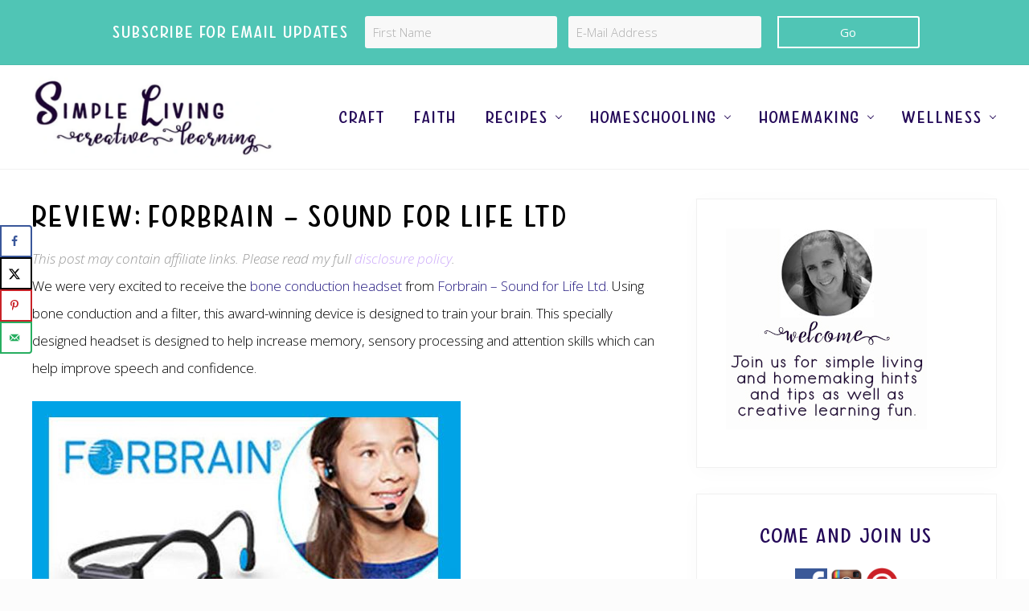

--- FILE ---
content_type: text/html; charset=UTF-8
request_url: https://simplelivingcreativelearning.com/review-forbrain-sound-life-ltd/
body_size: 32912
content:
<!DOCTYPE html>
<html lang="en-US">
<head ><meta charset="UTF-8" /><script>if(navigator.userAgent.match(/MSIE|Internet Explorer/i)||navigator.userAgent.match(/Trident\/7\..*?rv:11/i)){var href=document.location.href;if(!href.match(/[?&]nowprocket/)){if(href.indexOf("?")==-1){if(href.indexOf("#")==-1){document.location.href=href+"?nowprocket=1"}else{document.location.href=href.replace("#","?nowprocket=1#")}}else{if(href.indexOf("#")==-1){document.location.href=href+"&nowprocket=1"}else{document.location.href=href.replace("#","&nowprocket=1#")}}}}</script><script>(()=>{class RocketLazyLoadScripts{constructor(){this.v="2.0.4",this.userEvents=["keydown","keyup","mousedown","mouseup","mousemove","mouseover","mouseout","touchmove","touchstart","touchend","touchcancel","wheel","click","dblclick","input"],this.attributeEvents=["onblur","onclick","oncontextmenu","ondblclick","onfocus","onmousedown","onmouseenter","onmouseleave","onmousemove","onmouseout","onmouseover","onmouseup","onmousewheel","onscroll","onsubmit"]}async t(){this.i(),this.o(),/iP(ad|hone)/.test(navigator.userAgent)&&this.h(),this.u(),this.l(this),this.m(),this.k(this),this.p(this),this._(),await Promise.all([this.R(),this.L()]),this.lastBreath=Date.now(),this.S(this),this.P(),this.D(),this.O(),this.M(),await this.C(this.delayedScripts.normal),await this.C(this.delayedScripts.defer),await this.C(this.delayedScripts.async),await this.T(),await this.F(),await this.j(),await this.A(),window.dispatchEvent(new Event("rocket-allScriptsLoaded")),this.everythingLoaded=!0,this.lastTouchEnd&&await new Promise(t=>setTimeout(t,500-Date.now()+this.lastTouchEnd)),this.I(),this.H(),this.U(),this.W()}i(){this.CSPIssue=sessionStorage.getItem("rocketCSPIssue"),document.addEventListener("securitypolicyviolation",t=>{this.CSPIssue||"script-src-elem"!==t.violatedDirective||"data"!==t.blockedURI||(this.CSPIssue=!0,sessionStorage.setItem("rocketCSPIssue",!0))},{isRocket:!0})}o(){window.addEventListener("pageshow",t=>{this.persisted=t.persisted,this.realWindowLoadedFired=!0},{isRocket:!0}),window.addEventListener("pagehide",()=>{this.onFirstUserAction=null},{isRocket:!0})}h(){let t;function e(e){t=e}window.addEventListener("touchstart",e,{isRocket:!0}),window.addEventListener("touchend",function i(o){o.changedTouches[0]&&t.changedTouches[0]&&Math.abs(o.changedTouches[0].pageX-t.changedTouches[0].pageX)<10&&Math.abs(o.changedTouches[0].pageY-t.changedTouches[0].pageY)<10&&o.timeStamp-t.timeStamp<200&&(window.removeEventListener("touchstart",e,{isRocket:!0}),window.removeEventListener("touchend",i,{isRocket:!0}),"INPUT"===o.target.tagName&&"text"===o.target.type||(o.target.dispatchEvent(new TouchEvent("touchend",{target:o.target,bubbles:!0})),o.target.dispatchEvent(new MouseEvent("mouseover",{target:o.target,bubbles:!0})),o.target.dispatchEvent(new PointerEvent("click",{target:o.target,bubbles:!0,cancelable:!0,detail:1,clientX:o.changedTouches[0].clientX,clientY:o.changedTouches[0].clientY})),event.preventDefault()))},{isRocket:!0})}q(t){this.userActionTriggered||("mousemove"!==t.type||this.firstMousemoveIgnored?"keyup"===t.type||"mouseover"===t.type||"mouseout"===t.type||(this.userActionTriggered=!0,this.onFirstUserAction&&this.onFirstUserAction()):this.firstMousemoveIgnored=!0),"click"===t.type&&t.preventDefault(),t.stopPropagation(),t.stopImmediatePropagation(),"touchstart"===this.lastEvent&&"touchend"===t.type&&(this.lastTouchEnd=Date.now()),"click"===t.type&&(this.lastTouchEnd=0),this.lastEvent=t.type,t.composedPath&&t.composedPath()[0].getRootNode()instanceof ShadowRoot&&(t.rocketTarget=t.composedPath()[0]),this.savedUserEvents.push(t)}u(){this.savedUserEvents=[],this.userEventHandler=this.q.bind(this),this.userEvents.forEach(t=>window.addEventListener(t,this.userEventHandler,{passive:!1,isRocket:!0})),document.addEventListener("visibilitychange",this.userEventHandler,{isRocket:!0})}U(){this.userEvents.forEach(t=>window.removeEventListener(t,this.userEventHandler,{passive:!1,isRocket:!0})),document.removeEventListener("visibilitychange",this.userEventHandler,{isRocket:!0}),this.savedUserEvents.forEach(t=>{(t.rocketTarget||t.target).dispatchEvent(new window[t.constructor.name](t.type,t))})}m(){const t="return false",e=Array.from(this.attributeEvents,t=>"data-rocket-"+t),i="["+this.attributeEvents.join("],[")+"]",o="[data-rocket-"+this.attributeEvents.join("],[data-rocket-")+"]",s=(e,i,o)=>{o&&o!==t&&(e.setAttribute("data-rocket-"+i,o),e["rocket"+i]=new Function("event",o),e.setAttribute(i,t))};new MutationObserver(t=>{for(const n of t)"attributes"===n.type&&(n.attributeName.startsWith("data-rocket-")||this.everythingLoaded?n.attributeName.startsWith("data-rocket-")&&this.everythingLoaded&&this.N(n.target,n.attributeName.substring(12)):s(n.target,n.attributeName,n.target.getAttribute(n.attributeName))),"childList"===n.type&&n.addedNodes.forEach(t=>{if(t.nodeType===Node.ELEMENT_NODE)if(this.everythingLoaded)for(const i of[t,...t.querySelectorAll(o)])for(const t of i.getAttributeNames())e.includes(t)&&this.N(i,t.substring(12));else for(const e of[t,...t.querySelectorAll(i)])for(const t of e.getAttributeNames())this.attributeEvents.includes(t)&&s(e,t,e.getAttribute(t))})}).observe(document,{subtree:!0,childList:!0,attributeFilter:[...this.attributeEvents,...e]})}I(){this.attributeEvents.forEach(t=>{document.querySelectorAll("[data-rocket-"+t+"]").forEach(e=>{this.N(e,t)})})}N(t,e){const i=t.getAttribute("data-rocket-"+e);i&&(t.setAttribute(e,i),t.removeAttribute("data-rocket-"+e))}k(t){Object.defineProperty(HTMLElement.prototype,"onclick",{get(){return this.rocketonclick||null},set(e){this.rocketonclick=e,this.setAttribute(t.everythingLoaded?"onclick":"data-rocket-onclick","this.rocketonclick(event)")}})}S(t){function e(e,i){let o=e[i];e[i]=null,Object.defineProperty(e,i,{get:()=>o,set(s){t.everythingLoaded?o=s:e["rocket"+i]=o=s}})}e(document,"onreadystatechange"),e(window,"onload"),e(window,"onpageshow");try{Object.defineProperty(document,"readyState",{get:()=>t.rocketReadyState,set(e){t.rocketReadyState=e},configurable:!0}),document.readyState="loading"}catch(t){console.log("WPRocket DJE readyState conflict, bypassing")}}l(t){this.originalAddEventListener=EventTarget.prototype.addEventListener,this.originalRemoveEventListener=EventTarget.prototype.removeEventListener,this.savedEventListeners=[],EventTarget.prototype.addEventListener=function(e,i,o){o&&o.isRocket||!t.B(e,this)&&!t.userEvents.includes(e)||t.B(e,this)&&!t.userActionTriggered||e.startsWith("rocket-")||t.everythingLoaded?t.originalAddEventListener.call(this,e,i,o):(t.savedEventListeners.push({target:this,remove:!1,type:e,func:i,options:o}),"mouseenter"!==e&&"mouseleave"!==e||t.originalAddEventListener.call(this,e,t.savedUserEvents.push,o))},EventTarget.prototype.removeEventListener=function(e,i,o){o&&o.isRocket||!t.B(e,this)&&!t.userEvents.includes(e)||t.B(e,this)&&!t.userActionTriggered||e.startsWith("rocket-")||t.everythingLoaded?t.originalRemoveEventListener.call(this,e,i,o):t.savedEventListeners.push({target:this,remove:!0,type:e,func:i,options:o})}}J(t,e){this.savedEventListeners=this.savedEventListeners.filter(i=>{let o=i.type,s=i.target||window;return e!==o||t!==s||(this.B(o,s)&&(i.type="rocket-"+o),this.$(i),!1)})}H(){EventTarget.prototype.addEventListener=this.originalAddEventListener,EventTarget.prototype.removeEventListener=this.originalRemoveEventListener,this.savedEventListeners.forEach(t=>this.$(t))}$(t){t.remove?this.originalRemoveEventListener.call(t.target,t.type,t.func,t.options):this.originalAddEventListener.call(t.target,t.type,t.func,t.options)}p(t){let e;function i(e){return t.everythingLoaded?e:e.split(" ").map(t=>"load"===t||t.startsWith("load.")?"rocket-jquery-load":t).join(" ")}function o(o){function s(e){const s=o.fn[e];o.fn[e]=o.fn.init.prototype[e]=function(){return this[0]===window&&t.userActionTriggered&&("string"==typeof arguments[0]||arguments[0]instanceof String?arguments[0]=i(arguments[0]):"object"==typeof arguments[0]&&Object.keys(arguments[0]).forEach(t=>{const e=arguments[0][t];delete arguments[0][t],arguments[0][i(t)]=e})),s.apply(this,arguments),this}}if(o&&o.fn&&!t.allJQueries.includes(o)){const e={DOMContentLoaded:[],"rocket-DOMContentLoaded":[]};for(const t in e)document.addEventListener(t,()=>{e[t].forEach(t=>t())},{isRocket:!0});o.fn.ready=o.fn.init.prototype.ready=function(i){function s(){parseInt(o.fn.jquery)>2?setTimeout(()=>i.bind(document)(o)):i.bind(document)(o)}return"function"==typeof i&&(t.realDomReadyFired?!t.userActionTriggered||t.fauxDomReadyFired?s():e["rocket-DOMContentLoaded"].push(s):e.DOMContentLoaded.push(s)),o([])},s("on"),s("one"),s("off"),t.allJQueries.push(o)}e=o}t.allJQueries=[],o(window.jQuery),Object.defineProperty(window,"jQuery",{get:()=>e,set(t){o(t)}})}P(){const t=new Map;document.write=document.writeln=function(e){const i=document.currentScript,o=document.createRange(),s=i.parentElement;let n=t.get(i);void 0===n&&(n=i.nextSibling,t.set(i,n));const c=document.createDocumentFragment();o.setStart(c,0),c.appendChild(o.createContextualFragment(e)),s.insertBefore(c,n)}}async R(){return new Promise(t=>{this.userActionTriggered?t():this.onFirstUserAction=t})}async L(){return new Promise(t=>{document.addEventListener("DOMContentLoaded",()=>{this.realDomReadyFired=!0,t()},{isRocket:!0})})}async j(){return this.realWindowLoadedFired?Promise.resolve():new Promise(t=>{window.addEventListener("load",t,{isRocket:!0})})}M(){this.pendingScripts=[];this.scriptsMutationObserver=new MutationObserver(t=>{for(const e of t)e.addedNodes.forEach(t=>{"SCRIPT"!==t.tagName||t.noModule||t.isWPRocket||this.pendingScripts.push({script:t,promise:new Promise(e=>{const i=()=>{const i=this.pendingScripts.findIndex(e=>e.script===t);i>=0&&this.pendingScripts.splice(i,1),e()};t.addEventListener("load",i,{isRocket:!0}),t.addEventListener("error",i,{isRocket:!0}),setTimeout(i,1e3)})})})}),this.scriptsMutationObserver.observe(document,{childList:!0,subtree:!0})}async F(){await this.X(),this.pendingScripts.length?(await this.pendingScripts[0].promise,await this.F()):this.scriptsMutationObserver.disconnect()}D(){this.delayedScripts={normal:[],async:[],defer:[]},document.querySelectorAll("script[type$=rocketlazyloadscript]").forEach(t=>{t.hasAttribute("data-rocket-src")?t.hasAttribute("async")&&!1!==t.async?this.delayedScripts.async.push(t):t.hasAttribute("defer")&&!1!==t.defer||"module"===t.getAttribute("data-rocket-type")?this.delayedScripts.defer.push(t):this.delayedScripts.normal.push(t):this.delayedScripts.normal.push(t)})}async _(){await this.L();let t=[];document.querySelectorAll("script[type$=rocketlazyloadscript][data-rocket-src]").forEach(e=>{let i=e.getAttribute("data-rocket-src");if(i&&!i.startsWith("data:")){i.startsWith("//")&&(i=location.protocol+i);try{const o=new URL(i).origin;o!==location.origin&&t.push({src:o,crossOrigin:e.crossOrigin||"module"===e.getAttribute("data-rocket-type")})}catch(t){}}}),t=[...new Map(t.map(t=>[JSON.stringify(t),t])).values()],this.Y(t,"preconnect")}async G(t){if(await this.K(),!0!==t.noModule||!("noModule"in HTMLScriptElement.prototype))return new Promise(e=>{let i;function o(){(i||t).setAttribute("data-rocket-status","executed"),e()}try{if(navigator.userAgent.includes("Firefox/")||""===navigator.vendor||this.CSPIssue)i=document.createElement("script"),[...t.attributes].forEach(t=>{let e=t.nodeName;"type"!==e&&("data-rocket-type"===e&&(e="type"),"data-rocket-src"===e&&(e="src"),i.setAttribute(e,t.nodeValue))}),t.text&&(i.text=t.text),t.nonce&&(i.nonce=t.nonce),i.hasAttribute("src")?(i.addEventListener("load",o,{isRocket:!0}),i.addEventListener("error",()=>{i.setAttribute("data-rocket-status","failed-network"),e()},{isRocket:!0}),setTimeout(()=>{i.isConnected||e()},1)):(i.text=t.text,o()),i.isWPRocket=!0,t.parentNode.replaceChild(i,t);else{const i=t.getAttribute("data-rocket-type"),s=t.getAttribute("data-rocket-src");i?(t.type=i,t.removeAttribute("data-rocket-type")):t.removeAttribute("type"),t.addEventListener("load",o,{isRocket:!0}),t.addEventListener("error",i=>{this.CSPIssue&&i.target.src.startsWith("data:")?(console.log("WPRocket: CSP fallback activated"),t.removeAttribute("src"),this.G(t).then(e)):(t.setAttribute("data-rocket-status","failed-network"),e())},{isRocket:!0}),s?(t.fetchPriority="high",t.removeAttribute("data-rocket-src"),t.src=s):t.src="data:text/javascript;base64,"+window.btoa(unescape(encodeURIComponent(t.text)))}}catch(i){t.setAttribute("data-rocket-status","failed-transform"),e()}});t.setAttribute("data-rocket-status","skipped")}async C(t){const e=t.shift();return e?(e.isConnected&&await this.G(e),this.C(t)):Promise.resolve()}O(){this.Y([...this.delayedScripts.normal,...this.delayedScripts.defer,...this.delayedScripts.async],"preload")}Y(t,e){this.trash=this.trash||[];let i=!0;var o=document.createDocumentFragment();t.forEach(t=>{const s=t.getAttribute&&t.getAttribute("data-rocket-src")||t.src;if(s&&!s.startsWith("data:")){const n=document.createElement("link");n.href=s,n.rel=e,"preconnect"!==e&&(n.as="script",n.fetchPriority=i?"high":"low"),t.getAttribute&&"module"===t.getAttribute("data-rocket-type")&&(n.crossOrigin=!0),t.crossOrigin&&(n.crossOrigin=t.crossOrigin),t.integrity&&(n.integrity=t.integrity),t.nonce&&(n.nonce=t.nonce),o.appendChild(n),this.trash.push(n),i=!1}}),document.head.appendChild(o)}W(){this.trash.forEach(t=>t.remove())}async T(){try{document.readyState="interactive"}catch(t){}this.fauxDomReadyFired=!0;try{await this.K(),this.J(document,"readystatechange"),document.dispatchEvent(new Event("rocket-readystatechange")),await this.K(),document.rocketonreadystatechange&&document.rocketonreadystatechange(),await this.K(),this.J(document,"DOMContentLoaded"),document.dispatchEvent(new Event("rocket-DOMContentLoaded")),await this.K(),this.J(window,"DOMContentLoaded"),window.dispatchEvent(new Event("rocket-DOMContentLoaded"))}catch(t){console.error(t)}}async A(){try{document.readyState="complete"}catch(t){}try{await this.K(),this.J(document,"readystatechange"),document.dispatchEvent(new Event("rocket-readystatechange")),await this.K(),document.rocketonreadystatechange&&document.rocketonreadystatechange(),await this.K(),this.J(window,"load"),window.dispatchEvent(new Event("rocket-load")),await this.K(),window.rocketonload&&window.rocketonload(),await this.K(),this.allJQueries.forEach(t=>t(window).trigger("rocket-jquery-load")),await this.K(),this.J(window,"pageshow");const t=new Event("rocket-pageshow");t.persisted=this.persisted,window.dispatchEvent(t),await this.K(),window.rocketonpageshow&&window.rocketonpageshow({persisted:this.persisted})}catch(t){console.error(t)}}async K(){Date.now()-this.lastBreath>45&&(await this.X(),this.lastBreath=Date.now())}async X(){return document.hidden?new Promise(t=>setTimeout(t)):new Promise(t=>requestAnimationFrame(t))}B(t,e){return e===document&&"readystatechange"===t||(e===document&&"DOMContentLoaded"===t||(e===window&&"DOMContentLoaded"===t||(e===window&&"load"===t||e===window&&"pageshow"===t)))}static run(){(new RocketLazyLoadScripts).t()}}RocketLazyLoadScripts.run()})();</script>

<meta name="viewport" content="width=device-width, initial-scale=1" />
<meta name='robots' content='index, follow, max-image-preview:large, max-snippet:-1, max-video-preview:-1' />

            <script data-no-defer="1" data-ezscrex="false" data-cfasync="false" data-pagespeed-no-defer data-cookieconsent="ignore">
                var ctPublicFunctions = {"_ajax_nonce":"e7c623fc5e","_rest_nonce":"d1fd8fbe9f","_ajax_url":"\/wp-admin\/admin-ajax.php","_rest_url":"https:\/\/simplelivingcreativelearning.com\/wp-json\/","data__cookies_type":"native","data__ajax_type":"rest","data__bot_detector_enabled":"0","data__frontend_data_log_enabled":1,"cookiePrefix":"","wprocket_detected":true,"host_url":"simplelivingcreativelearning.com","text__ee_click_to_select":"Click to select the whole data","text__ee_original_email":"The complete one is","text__ee_got_it":"Got it","text__ee_blocked":"Blocked","text__ee_cannot_connect":"Cannot connect","text__ee_cannot_decode":"Can not decode email. Unknown reason","text__ee_email_decoder":"CleanTalk email decoder","text__ee_wait_for_decoding":"The magic is on the way!","text__ee_decoding_process":"Please wait a few seconds while we decode the contact data."}
            </script>
        
            <script data-no-defer="1" data-ezscrex="false" data-cfasync="false" data-pagespeed-no-defer data-cookieconsent="ignore">
                var ctPublic = {"_ajax_nonce":"e7c623fc5e","settings__forms__check_internal":"0","settings__forms__check_external":"0","settings__forms__force_protection":"0","settings__forms__search_test":"1","settings__forms__wc_add_to_cart":"0","settings__data__bot_detector_enabled":"0","settings__sfw__anti_crawler":0,"blog_home":"https:\/\/simplelivingcreativelearning.com\/","pixel__setting":"0","pixel__enabled":false,"pixel__url":null,"data__email_check_before_post":"1","data__email_check_exist_post":"0","data__cookies_type":"native","data__key_is_ok":true,"data__visible_fields_required":true,"wl_brandname":"Anti-Spam by CleanTalk","wl_brandname_short":"CleanTalk","ct_checkjs_key":"31c6f72beb1f5aa13004fc6f4b78d591cefdab47f4540c6807391ae485dd2d6d","emailEncoderPassKey":"000beba0feb6f6173df055eb7cae6aa0","bot_detector_forms_excluded":"W10=","advancedCacheExists":true,"varnishCacheExists":false,"wc_ajax_add_to_cart":true}
            </script>
        
	<!-- This site is optimized with the Yoast SEO plugin v26.8 - https://yoast.com/product/yoast-seo-wordpress/ -->
	<title>Review: Forbrain - Sound for Life Ltd - Simple Living. Creative Learning</title>
<link data-rocket-preload as="style" href="https://fonts.googleapis.com/css?family=Muli%3A200%2C200i%7COpen%20Sans%3A300%2C300i%2C400%2C400i%2C700%2C700i&#038;display=swap" rel="preload">
<link href="https://fonts.googleapis.com/css?family=Muli%3A200%2C200i%7COpen%20Sans%3A300%2C300i%2C400%2C400i%2C700%2C700i&#038;display=swap" media="print" onload="this.media=&#039;all&#039;" rel="stylesheet">
<noscript data-wpr-hosted-gf-parameters=""><link rel="stylesheet" href="https://fonts.googleapis.com/css?family=Muli%3A200%2C200i%7COpen%20Sans%3A300%2C300i%2C400%2C400i%2C700%2C700i&#038;display=swap"></noscript>
	<link rel="canonical" href="https://simplelivingcreativelearning.com/review-forbrain-sound-life-ltd/" />
	<meta name="author" content="S Jones" />
	<meta name="twitter:label1" content="Written by" />
	<meta name="twitter:data1" content="S Jones" />
	<meta name="twitter:label2" content="Est. reading time" />
	<meta name="twitter:data2" content="4 minutes" />
	<script type="application/ld+json" class="yoast-schema-graph">{"@context":"https://schema.org","@graph":[{"@type":"Article","@id":"https://simplelivingcreativelearning.com/review-forbrain-sound-life-ltd/#article","isPartOf":{"@id":"https://simplelivingcreativelearning.com/review-forbrain-sound-life-ltd/"},"author":{"name":"S Jones","@id":"https://simplelivingcreativelearning.com/#/schema/person/b926b65b561dfa0a3e00242eec62add1"},"headline":"Review: Forbrain &#8211; Sound for Life Ltd","datePublished":"2016-06-14T04:17:19+00:00","dateModified":"2020-03-23T09:37:51+00:00","mainEntityOfPage":{"@id":"https://simplelivingcreativelearning.com/review-forbrain-sound-life-ltd/"},"wordCount":763,"commentCount":0,"publisher":{"@id":"https://simplelivingcreativelearning.com/#organization"},"image":{"@id":"https://simplelivingcreativelearning.com/review-forbrain-sound-life-ltd/#primaryimage"},"thumbnailUrl":"https://simplelivingcreativelearning.com/wp-content/uploads/2016/06/Forbrain-a.jpg","keywords":["Reviews"],"articleSection":["Reviews"],"inLanguage":"en-US","potentialAction":[{"@type":"CommentAction","name":"Comment","target":["https://simplelivingcreativelearning.com/review-forbrain-sound-life-ltd/#respond"]}]},{"@type":"WebPage","@id":"https://simplelivingcreativelearning.com/review-forbrain-sound-life-ltd/","url":"https://simplelivingcreativelearning.com/review-forbrain-sound-life-ltd/","name":"Review: Forbrain - Sound for Life Ltd - Simple Living. Creative Learning","isPartOf":{"@id":"https://simplelivingcreativelearning.com/#website"},"primaryImageOfPage":{"@id":"https://simplelivingcreativelearning.com/review-forbrain-sound-life-ltd/#primaryimage"},"image":{"@id":"https://simplelivingcreativelearning.com/review-forbrain-sound-life-ltd/#primaryimage"},"thumbnailUrl":"https://simplelivingcreativelearning.com/wp-content/uploads/2016/06/Forbrain-a.jpg","datePublished":"2016-06-14T04:17:19+00:00","dateModified":"2020-03-23T09:37:51+00:00","breadcrumb":{"@id":"https://simplelivingcreativelearning.com/review-forbrain-sound-life-ltd/#breadcrumb"},"inLanguage":"en-US","potentialAction":[{"@type":"ReadAction","target":["https://simplelivingcreativelearning.com/review-forbrain-sound-life-ltd/"]}]},{"@type":"ImageObject","inLanguage":"en-US","@id":"https://simplelivingcreativelearning.com/review-forbrain-sound-life-ltd/#primaryimage","url":"https://simplelivingcreativelearning.com/wp-content/uploads/2016/06/Forbrain-a.jpg","contentUrl":"https://simplelivingcreativelearning.com/wp-content/uploads/2016/06/Forbrain-a.jpg","width":665,"height":999},{"@type":"BreadcrumbList","@id":"https://simplelivingcreativelearning.com/review-forbrain-sound-life-ltd/#breadcrumb","itemListElement":[{"@type":"ListItem","position":1,"name":"Home","item":"https://simplelivingcreativelearning.com/"},{"@type":"ListItem","position":2,"name":"Reviews","item":"https://simplelivingcreativelearning.com/category/reviews/"},{"@type":"ListItem","position":3,"name":"Review: Forbrain &#8211; Sound for Life Ltd"}]},{"@type":"WebSite","@id":"https://simplelivingcreativelearning.com/#website","url":"https://simplelivingcreativelearning.com/","name":"Simple Living. Creative Learning","description":"Providing printables, encouragement, tips and resources to help busy mums balance homeschooling, homemaking and frugal living.","publisher":{"@id":"https://simplelivingcreativelearning.com/#organization"},"potentialAction":[{"@type":"SearchAction","target":{"@type":"EntryPoint","urlTemplate":"https://simplelivingcreativelearning.com/?s={search_term_string}"},"query-input":{"@type":"PropertyValueSpecification","valueRequired":true,"valueName":"search_term_string"}}],"inLanguage":"en-US"},{"@type":"Organization","@id":"https://simplelivingcreativelearning.com/#organization","name":"Simple Living. Creative Learning","url":"https://simplelivingcreativelearning.com/","logo":{"@type":"ImageObject","inLanguage":"en-US","@id":"https://simplelivingcreativelearning.com/#/schema/logo/image/","url":"https://simplelivingcreativelearning.com/wp-content/uploads/2019/04/Small-Logo-112.jpg","contentUrl":"https://simplelivingcreativelearning.com/wp-content/uploads/2019/04/Small-Logo-112.jpg","width":112,"height":112,"caption":"Simple Living. Creative Learning"},"image":{"@id":"https://simplelivingcreativelearning.com/#/schema/logo/image/"},"sameAs":["https://www.facebook.com/AMomentInOurWorld/","https://www.instagram.com/simpleliving.creativelearning/","https://au.pinterest.com/sjones80/"]},{"@type":"Person","@id":"https://simplelivingcreativelearning.com/#/schema/person/b926b65b561dfa0a3e00242eec62add1","name":"S Jones","description":"Stacey is a stay at home mum who loves homeschooling her two boys. She loves to blog about the amazing journey God has created for their wonderful family.","sameAs":["https://simplelivingcreativelearning.com"]}]}</script>
	<!-- / Yoast SEO plugin. -->


<!-- Hubbub v.2.28.0 https://morehubbub.com/ -->
<meta property="og:locale" content="en_US" />
<meta property="og:type" content="article" />
<meta property="og:title" content="Review: Forbrain - Sound for Life Ltd" />
<meta property="og:description" content="We were very excited to receive the bone conduction headset from Forbrain - Sound for Life Ltd.&nbsp;Using bone conduction and a filter, this award-winning device is designed to train your brain. This specially designed headset" />
<meta property="og:url" content="https://simplelivingcreativelearning.com/review-forbrain-sound-life-ltd/" />
<meta property="og:site_name" content="Simple Living. Creative Learning" />
<meta property="og:updated_time" content="2020-03-23T19:37:51+00:00" />
<meta property="article:published_time" content="2016-06-14T14:17:19+00:00" />
<meta property="article:modified_time" content="2020-03-23T19:37:51+00:00" />
<meta name="twitter:card" content="summary_large_image" />
<meta name="twitter:title" content="Review: Forbrain - Sound for Life Ltd" />
<meta name="twitter:description" content="We were very excited to receive the bone conduction headset from Forbrain - Sound for Life Ltd.&nbsp;Using bone conduction and a filter, this award-winning device is designed to train your brain. This specially designed headset" />
<meta class="flipboard-article" content="We were very excited to receive the bone conduction headset from Forbrain - Sound for Life Ltd.&nbsp;Using bone conduction and a filter, this award-winning device is designed to train your brain. This specially designed headset" />
<meta property="og:image" content="https://simplelivingcreativelearning.com/wp-content/uploads/2016/06/Forbrain-a.jpg" />
<meta name="twitter:image" content="https://simplelivingcreativelearning.com/wp-content/uploads/2016/06/Forbrain-a.jpg" />
<meta property="og:image:width" content="665" />
<meta property="og:image:height" content="999" />
<!-- Hubbub v.2.28.0 https://morehubbub.com/ -->
<link rel='dns-prefetch' href='//scripts.mediavine.com' />
<link rel='dns-prefetch' href='//fonts.googleapis.com' />
<link href='https://fonts.gstatic.com' crossorigin rel='preconnect' />
<link rel="alternate" type="application/rss+xml" title="Simple Living. Creative Learning &raquo; Feed" href="https://simplelivingcreativelearning.com/feed/" />
<link rel="alternate" type="application/rss+xml" title="Simple Living. Creative Learning &raquo; Comments Feed" href="https://simplelivingcreativelearning.com/comments/feed/" />
<link rel="alternate" type="application/rss+xml" title="Simple Living. Creative Learning &raquo; Review: Forbrain &#8211; Sound for Life Ltd Comments Feed" href="https://simplelivingcreativelearning.com/review-forbrain-sound-life-ltd/feed/" />
<link rel="alternate" title="oEmbed (JSON)" type="application/json+oembed" href="https://simplelivingcreativelearning.com/wp-json/oembed/1.0/embed?url=https%3A%2F%2Fsimplelivingcreativelearning.com%2Freview-forbrain-sound-life-ltd%2F" />
<link rel="alternate" title="oEmbed (XML)" type="text/xml+oembed" href="https://simplelivingcreativelearning.com/wp-json/oembed/1.0/embed?url=https%3A%2F%2Fsimplelivingcreativelearning.com%2Freview-forbrain-sound-life-ltd%2F&#038;format=xml" />
<script type="rocketlazyloadscript">(()=>{"use strict";const e=[400,500,600,700,800,900],t=e=>`wprm-min-${e}`,n=e=>`wprm-max-${e}`,s=new Set,o="ResizeObserver"in window,r=o?new ResizeObserver((e=>{for(const t of e)c(t.target)})):null,i=.5/(window.devicePixelRatio||1);function c(s){const o=s.getBoundingClientRect().width||0;for(let r=0;r<e.length;r++){const c=e[r],a=o<=c+i;o>c+i?s.classList.add(t(c)):s.classList.remove(t(c)),a?s.classList.add(n(c)):s.classList.remove(n(c))}}function a(e){s.has(e)||(s.add(e),r&&r.observe(e),c(e))}!function(e=document){e.querySelectorAll(".wprm-recipe").forEach(a)}();if(new MutationObserver((e=>{for(const t of e)for(const e of t.addedNodes)e instanceof Element&&(e.matches?.(".wprm-recipe")&&a(e),e.querySelectorAll?.(".wprm-recipe").forEach(a))})).observe(document.documentElement,{childList:!0,subtree:!0}),!o){let e=0;addEventListener("resize",(()=>{e&&cancelAnimationFrame(e),e=requestAnimationFrame((()=>s.forEach(c)))}),{passive:!0})}})();</script><style id='wp-img-auto-sizes-contain-inline-css' type='text/css'>
img:is([sizes=auto i],[sizes^="auto," i]){contain-intrinsic-size:3000px 1500px}
/*# sourceURL=wp-img-auto-sizes-contain-inline-css */
</style>
<link rel='stylesheet' id='pt-cv-public-style-css' href='https://simplelivingcreativelearning.com/wp-content/plugins/content-views-query-and-display-post-page/public/assets/css/cv.css?ver=4.2.1' type='text/css' media='all' />
<link rel='stylesheet' id='pt-cv-public-pro-style-css' href='https://simplelivingcreativelearning.com/wp-content/plugins/pt-content-views-pro/public/assets/css/cvpro.min.css?ver=7.2.2' type='text/css' media='all' />
<link rel='stylesheet' id='pmb_common-css' href='https://simplelivingcreativelearning.com/wp-content/plugins/print-my-blog/assets/styles/pmb-common.css?ver=1756135766' type='text/css' media='all' />
<style id='wp-emoji-styles-inline-css' type='text/css'>

	img.wp-smiley, img.emoji {
		display: inline !important;
		border: none !important;
		box-shadow: none !important;
		height: 1em !important;
		width: 1em !important;
		margin: 0 0.07em !important;
		vertical-align: -0.1em !important;
		background: none !important;
		padding: 0 !important;
	}
/*# sourceURL=wp-emoji-styles-inline-css */
</style>
<style id='wp-block-library-inline-css' type='text/css'>
:root{--wp-block-synced-color:#7a00df;--wp-block-synced-color--rgb:122,0,223;--wp-bound-block-color:var(--wp-block-synced-color);--wp-editor-canvas-background:#ddd;--wp-admin-theme-color:#007cba;--wp-admin-theme-color--rgb:0,124,186;--wp-admin-theme-color-darker-10:#006ba1;--wp-admin-theme-color-darker-10--rgb:0,107,160.5;--wp-admin-theme-color-darker-20:#005a87;--wp-admin-theme-color-darker-20--rgb:0,90,135;--wp-admin-border-width-focus:2px}@media (min-resolution:192dpi){:root{--wp-admin-border-width-focus:1.5px}}.wp-element-button{cursor:pointer}:root .has-very-light-gray-background-color{background-color:#eee}:root .has-very-dark-gray-background-color{background-color:#313131}:root .has-very-light-gray-color{color:#eee}:root .has-very-dark-gray-color{color:#313131}:root .has-vivid-green-cyan-to-vivid-cyan-blue-gradient-background{background:linear-gradient(135deg,#00d084,#0693e3)}:root .has-purple-crush-gradient-background{background:linear-gradient(135deg,#34e2e4,#4721fb 50%,#ab1dfe)}:root .has-hazy-dawn-gradient-background{background:linear-gradient(135deg,#faaca8,#dad0ec)}:root .has-subdued-olive-gradient-background{background:linear-gradient(135deg,#fafae1,#67a671)}:root .has-atomic-cream-gradient-background{background:linear-gradient(135deg,#fdd79a,#004a59)}:root .has-nightshade-gradient-background{background:linear-gradient(135deg,#330968,#31cdcf)}:root .has-midnight-gradient-background{background:linear-gradient(135deg,#020381,#2874fc)}:root{--wp--preset--font-size--normal:16px;--wp--preset--font-size--huge:42px}.has-regular-font-size{font-size:1em}.has-larger-font-size{font-size:2.625em}.has-normal-font-size{font-size:var(--wp--preset--font-size--normal)}.has-huge-font-size{font-size:var(--wp--preset--font-size--huge)}.has-text-align-center{text-align:center}.has-text-align-left{text-align:left}.has-text-align-right{text-align:right}.has-fit-text{white-space:nowrap!important}#end-resizable-editor-section{display:none}.aligncenter{clear:both}.items-justified-left{justify-content:flex-start}.items-justified-center{justify-content:center}.items-justified-right{justify-content:flex-end}.items-justified-space-between{justify-content:space-between}.screen-reader-text{border:0;clip-path:inset(50%);height:1px;margin:-1px;overflow:hidden;padding:0;position:absolute;width:1px;word-wrap:normal!important}.screen-reader-text:focus{background-color:#ddd;clip-path:none;color:#444;display:block;font-size:1em;height:auto;left:5px;line-height:normal;padding:15px 23px 14px;text-decoration:none;top:5px;width:auto;z-index:100000}html :where(.has-border-color){border-style:solid}html :where([style*=border-top-color]){border-top-style:solid}html :where([style*=border-right-color]){border-right-style:solid}html :where([style*=border-bottom-color]){border-bottom-style:solid}html :where([style*=border-left-color]){border-left-style:solid}html :where([style*=border-width]){border-style:solid}html :where([style*=border-top-width]){border-top-style:solid}html :where([style*=border-right-width]){border-right-style:solid}html :where([style*=border-bottom-width]){border-bottom-style:solid}html :where([style*=border-left-width]){border-left-style:solid}html :where(img[class*=wp-image-]){height:auto;max-width:100%}:where(figure){margin:0 0 1em}html :where(.is-position-sticky){--wp-admin--admin-bar--position-offset:var(--wp-admin--admin-bar--height,0px)}@media screen and (max-width:600px){html :where(.is-position-sticky){--wp-admin--admin-bar--position-offset:0px}}

/*# sourceURL=wp-block-library-inline-css */
</style><link rel='stylesheet' id='wc-blocks-style-css' href='https://simplelivingcreativelearning.com/wp-content/plugins/woocommerce/assets/client/blocks/wc-blocks.css?ver=wc-10.4.3' type='text/css' media='all' />
<style id='global-styles-inline-css' type='text/css'>
:root{--wp--preset--aspect-ratio--square: 1;--wp--preset--aspect-ratio--4-3: 4/3;--wp--preset--aspect-ratio--3-4: 3/4;--wp--preset--aspect-ratio--3-2: 3/2;--wp--preset--aspect-ratio--2-3: 2/3;--wp--preset--aspect-ratio--16-9: 16/9;--wp--preset--aspect-ratio--9-16: 9/16;--wp--preset--color--black: #000000;--wp--preset--color--cyan-bluish-gray: #abb8c3;--wp--preset--color--white: #ffffff;--wp--preset--color--pale-pink: #f78da7;--wp--preset--color--vivid-red: #cf2e2e;--wp--preset--color--luminous-vivid-orange: #ff6900;--wp--preset--color--luminous-vivid-amber: #fcb900;--wp--preset--color--light-green-cyan: #7bdcb5;--wp--preset--color--vivid-green-cyan: #00d084;--wp--preset--color--pale-cyan-blue: #8ed1fc;--wp--preset--color--vivid-cyan-blue: #0693e3;--wp--preset--color--vivid-purple: #9b51e0;--wp--preset--gradient--vivid-cyan-blue-to-vivid-purple: linear-gradient(135deg,rgb(6,147,227) 0%,rgb(155,81,224) 100%);--wp--preset--gradient--light-green-cyan-to-vivid-green-cyan: linear-gradient(135deg,rgb(122,220,180) 0%,rgb(0,208,130) 100%);--wp--preset--gradient--luminous-vivid-amber-to-luminous-vivid-orange: linear-gradient(135deg,rgb(252,185,0) 0%,rgb(255,105,0) 100%);--wp--preset--gradient--luminous-vivid-orange-to-vivid-red: linear-gradient(135deg,rgb(255,105,0) 0%,rgb(207,46,46) 100%);--wp--preset--gradient--very-light-gray-to-cyan-bluish-gray: linear-gradient(135deg,rgb(238,238,238) 0%,rgb(169,184,195) 100%);--wp--preset--gradient--cool-to-warm-spectrum: linear-gradient(135deg,rgb(74,234,220) 0%,rgb(151,120,209) 20%,rgb(207,42,186) 40%,rgb(238,44,130) 60%,rgb(251,105,98) 80%,rgb(254,248,76) 100%);--wp--preset--gradient--blush-light-purple: linear-gradient(135deg,rgb(255,206,236) 0%,rgb(152,150,240) 100%);--wp--preset--gradient--blush-bordeaux: linear-gradient(135deg,rgb(254,205,165) 0%,rgb(254,45,45) 50%,rgb(107,0,62) 100%);--wp--preset--gradient--luminous-dusk: linear-gradient(135deg,rgb(255,203,112) 0%,rgb(199,81,192) 50%,rgb(65,88,208) 100%);--wp--preset--gradient--pale-ocean: linear-gradient(135deg,rgb(255,245,203) 0%,rgb(182,227,212) 50%,rgb(51,167,181) 100%);--wp--preset--gradient--electric-grass: linear-gradient(135deg,rgb(202,248,128) 0%,rgb(113,206,126) 100%);--wp--preset--gradient--midnight: linear-gradient(135deg,rgb(2,3,129) 0%,rgb(40,116,252) 100%);--wp--preset--font-size--small: 13px;--wp--preset--font-size--medium: 20px;--wp--preset--font-size--large: 36px;--wp--preset--font-size--x-large: 42px;--wp--preset--font-family--good-feeling: good-feeling;--wp--preset--spacing--20: 0.44rem;--wp--preset--spacing--30: 0.67rem;--wp--preset--spacing--40: 1rem;--wp--preset--spacing--50: 1.5rem;--wp--preset--spacing--60: 2.25rem;--wp--preset--spacing--70: 3.38rem;--wp--preset--spacing--80: 5.06rem;--wp--preset--shadow--natural: 6px 6px 9px rgba(0, 0, 0, 0.2);--wp--preset--shadow--deep: 12px 12px 50px rgba(0, 0, 0, 0.4);--wp--preset--shadow--sharp: 6px 6px 0px rgba(0, 0, 0, 0.2);--wp--preset--shadow--outlined: 6px 6px 0px -3px rgb(255, 255, 255), 6px 6px rgb(0, 0, 0);--wp--preset--shadow--crisp: 6px 6px 0px rgb(0, 0, 0);}:where(body) { margin: 0; }.wp-site-blocks > .alignleft { float: left; margin-right: 2em; }.wp-site-blocks > .alignright { float: right; margin-left: 2em; }.wp-site-blocks > .aligncenter { justify-content: center; margin-left: auto; margin-right: auto; }:where(.is-layout-flex){gap: 0.5em;}:where(.is-layout-grid){gap: 0.5em;}.is-layout-flow > .alignleft{float: left;margin-inline-start: 0;margin-inline-end: 2em;}.is-layout-flow > .alignright{float: right;margin-inline-start: 2em;margin-inline-end: 0;}.is-layout-flow > .aligncenter{margin-left: auto !important;margin-right: auto !important;}.is-layout-constrained > .alignleft{float: left;margin-inline-start: 0;margin-inline-end: 2em;}.is-layout-constrained > .alignright{float: right;margin-inline-start: 2em;margin-inline-end: 0;}.is-layout-constrained > .aligncenter{margin-left: auto !important;margin-right: auto !important;}.is-layout-constrained > :where(:not(.alignleft):not(.alignright):not(.alignfull)){margin-left: auto !important;margin-right: auto !important;}body .is-layout-flex{display: flex;}.is-layout-flex{flex-wrap: wrap;align-items: center;}.is-layout-flex > :is(*, div){margin: 0;}body .is-layout-grid{display: grid;}.is-layout-grid > :is(*, div){margin: 0;}body{padding-top: 0px;padding-right: 0px;padding-bottom: 0px;padding-left: 0px;}a:where(:not(.wp-element-button)){text-decoration: underline;}:root :where(.wp-element-button, .wp-block-button__link){background-color: #32373c;border-width: 0;color: #fff;font-family: inherit;font-size: inherit;font-style: inherit;font-weight: inherit;letter-spacing: inherit;line-height: inherit;padding-top: calc(0.667em + 2px);padding-right: calc(1.333em + 2px);padding-bottom: calc(0.667em + 2px);padding-left: calc(1.333em + 2px);text-decoration: none;text-transform: inherit;}.has-black-color{color: var(--wp--preset--color--black) !important;}.has-cyan-bluish-gray-color{color: var(--wp--preset--color--cyan-bluish-gray) !important;}.has-white-color{color: var(--wp--preset--color--white) !important;}.has-pale-pink-color{color: var(--wp--preset--color--pale-pink) !important;}.has-vivid-red-color{color: var(--wp--preset--color--vivid-red) !important;}.has-luminous-vivid-orange-color{color: var(--wp--preset--color--luminous-vivid-orange) !important;}.has-luminous-vivid-amber-color{color: var(--wp--preset--color--luminous-vivid-amber) !important;}.has-light-green-cyan-color{color: var(--wp--preset--color--light-green-cyan) !important;}.has-vivid-green-cyan-color{color: var(--wp--preset--color--vivid-green-cyan) !important;}.has-pale-cyan-blue-color{color: var(--wp--preset--color--pale-cyan-blue) !important;}.has-vivid-cyan-blue-color{color: var(--wp--preset--color--vivid-cyan-blue) !important;}.has-vivid-purple-color{color: var(--wp--preset--color--vivid-purple) !important;}.has-black-background-color{background-color: var(--wp--preset--color--black) !important;}.has-cyan-bluish-gray-background-color{background-color: var(--wp--preset--color--cyan-bluish-gray) !important;}.has-white-background-color{background-color: var(--wp--preset--color--white) !important;}.has-pale-pink-background-color{background-color: var(--wp--preset--color--pale-pink) !important;}.has-vivid-red-background-color{background-color: var(--wp--preset--color--vivid-red) !important;}.has-luminous-vivid-orange-background-color{background-color: var(--wp--preset--color--luminous-vivid-orange) !important;}.has-luminous-vivid-amber-background-color{background-color: var(--wp--preset--color--luminous-vivid-amber) !important;}.has-light-green-cyan-background-color{background-color: var(--wp--preset--color--light-green-cyan) !important;}.has-vivid-green-cyan-background-color{background-color: var(--wp--preset--color--vivid-green-cyan) !important;}.has-pale-cyan-blue-background-color{background-color: var(--wp--preset--color--pale-cyan-blue) !important;}.has-vivid-cyan-blue-background-color{background-color: var(--wp--preset--color--vivid-cyan-blue) !important;}.has-vivid-purple-background-color{background-color: var(--wp--preset--color--vivid-purple) !important;}.has-black-border-color{border-color: var(--wp--preset--color--black) !important;}.has-cyan-bluish-gray-border-color{border-color: var(--wp--preset--color--cyan-bluish-gray) !important;}.has-white-border-color{border-color: var(--wp--preset--color--white) !important;}.has-pale-pink-border-color{border-color: var(--wp--preset--color--pale-pink) !important;}.has-vivid-red-border-color{border-color: var(--wp--preset--color--vivid-red) !important;}.has-luminous-vivid-orange-border-color{border-color: var(--wp--preset--color--luminous-vivid-orange) !important;}.has-luminous-vivid-amber-border-color{border-color: var(--wp--preset--color--luminous-vivid-amber) !important;}.has-light-green-cyan-border-color{border-color: var(--wp--preset--color--light-green-cyan) !important;}.has-vivid-green-cyan-border-color{border-color: var(--wp--preset--color--vivid-green-cyan) !important;}.has-pale-cyan-blue-border-color{border-color: var(--wp--preset--color--pale-cyan-blue) !important;}.has-vivid-cyan-blue-border-color{border-color: var(--wp--preset--color--vivid-cyan-blue) !important;}.has-vivid-purple-border-color{border-color: var(--wp--preset--color--vivid-purple) !important;}.has-vivid-cyan-blue-to-vivid-purple-gradient-background{background: var(--wp--preset--gradient--vivid-cyan-blue-to-vivid-purple) !important;}.has-light-green-cyan-to-vivid-green-cyan-gradient-background{background: var(--wp--preset--gradient--light-green-cyan-to-vivid-green-cyan) !important;}.has-luminous-vivid-amber-to-luminous-vivid-orange-gradient-background{background: var(--wp--preset--gradient--luminous-vivid-amber-to-luminous-vivid-orange) !important;}.has-luminous-vivid-orange-to-vivid-red-gradient-background{background: var(--wp--preset--gradient--luminous-vivid-orange-to-vivid-red) !important;}.has-very-light-gray-to-cyan-bluish-gray-gradient-background{background: var(--wp--preset--gradient--very-light-gray-to-cyan-bluish-gray) !important;}.has-cool-to-warm-spectrum-gradient-background{background: var(--wp--preset--gradient--cool-to-warm-spectrum) !important;}.has-blush-light-purple-gradient-background{background: var(--wp--preset--gradient--blush-light-purple) !important;}.has-blush-bordeaux-gradient-background{background: var(--wp--preset--gradient--blush-bordeaux) !important;}.has-luminous-dusk-gradient-background{background: var(--wp--preset--gradient--luminous-dusk) !important;}.has-pale-ocean-gradient-background{background: var(--wp--preset--gradient--pale-ocean) !important;}.has-electric-grass-gradient-background{background: var(--wp--preset--gradient--electric-grass) !important;}.has-midnight-gradient-background{background: var(--wp--preset--gradient--midnight) !important;}.has-small-font-size{font-size: var(--wp--preset--font-size--small) !important;}.has-medium-font-size{font-size: var(--wp--preset--font-size--medium) !important;}.has-large-font-size{font-size: var(--wp--preset--font-size--large) !important;}.has-x-large-font-size{font-size: var(--wp--preset--font-size--x-large) !important;}.has-good-feeling-font-family{font-family: var(--wp--preset--font-family--good-feeling) !important;}
/*# sourceURL=global-styles-inline-css */
</style>

<link rel='stylesheet' id='wprm-public-css' href='https://simplelivingcreativelearning.com/wp-content/plugins/wp-recipe-maker/dist/public-modern.css?ver=10.3.2' type='text/css' media='all' />
<link rel='stylesheet' id='wprmp-public-css' href='https://simplelivingcreativelearning.com/wp-content/plugins/wp-recipe-maker-premium/dist/public-elite.css?ver=10.3.4' type='text/css' media='all' />
<link rel='stylesheet' id='cleantalk-public-css-css' href='https://simplelivingcreativelearning.com/wp-content/plugins/cleantalk-spam-protect/css/cleantalk-public.min.css?ver=6.70.1_1766372840' type='text/css' media='all' />
<link rel='stylesheet' id='cleantalk-email-decoder-css-css' href='https://simplelivingcreativelearning.com/wp-content/plugins/cleantalk-spam-protect/css/cleantalk-email-decoder.min.css?ver=6.70.1_1766372840' type='text/css' media='all' />
<link rel='stylesheet' id='jpibfi-style-css' href='https://simplelivingcreativelearning.com/wp-content/plugins/jquery-pin-it-button-for-images/css/client.css?ver=3.0.6' type='text/css' media='all' />
<link rel='stylesheet' id='uaf_client_css-css' href='https://simplelivingcreativelearning.com/wp-content/uploads/useanyfont/uaf.css?ver=1764465674' type='text/css' media='all' />
<link rel='stylesheet' id='woocommerce-smallscreen-css' href='https://simplelivingcreativelearning.com/wp-content/plugins/woocommerce/assets/css/woocommerce-smallscreen.css?ver=10.4.3' type='text/css' media='only screen and (max-width: 768px)' />
<link rel='stylesheet' id='woocommerce-general-css' href='https://simplelivingcreativelearning.com/wp-content/plugins/woocommerce/assets/css/woocommerce.css?ver=10.4.3' type='text/css' media='all' />
<link rel='stylesheet' id='mai-woocommerce-css' href='https://simplelivingcreativelearning.com/wp-content/plugins/mai-theme-engine/assets/css/mai-woocommerce.min.css?ver=1.13.1' type='text/css' media='all' />
<style id='woocommerce-inline-inline-css' type='text/css'>
.woocommerce form .form-row .required { visibility: visible; }
/*# sourceURL=woocommerce-inline-inline-css */
</style>

<link rel='stylesheet' id='mai-theme-engine-css' href='https://simplelivingcreativelearning.com/wp-content/plugins/mai-theme-engine/assets/css/mai-theme.min.css?ver=1.13.1' type='text/css' media='all' />
<link rel='stylesheet' id='flexington-css' href='https://simplelivingcreativelearning.com/wp-content/plugins/mai-theme-engine/assets/css/flexington.min.css?ver=2.5.0' type='text/css' media='all' />
<link rel='stylesheet' id='dpsp-frontend-style-pro-css' href='https://simplelivingcreativelearning.com/wp-content/plugins/social-pug/assets/dist/style-frontend-pro.css?ver=2.28.0' type='text/css' media='all' />
<style id='dpsp-frontend-style-pro-inline-css' type='text/css'>

			@media screen and ( max-width : 720px ) {
				aside#dpsp-floating-sidebar.dpsp-hide-on-mobile.opened {
					display: none;
				}
			}
			
			@media screen and ( max-width : 720px ) {
				aside#dpsp-floating-sidebar.dpsp-hide-on-mobile.opened {
					display: none;
				}
			}
			
/*# sourceURL=dpsp-frontend-style-pro-inline-css */
</style>
<link rel='stylesheet' id='mai-lifestyle-pro-css' href='https://simplelivingcreativelearning.com/wp-content/themes/mai-lifestyle-pro/style.css?ver=1.3.0.4220201846' type='text/css' media='all' />
<script type="rocketlazyloadscript" data-rocket-type="text/javascript" data-rocket-src="https://simplelivingcreativelearning.com/wp-includes/js/jquery/jquery.min.js?ver=3.7.1" id="jquery-core-js" data-rocket-defer defer></script>
<script type="rocketlazyloadscript" data-rocket-type="text/javascript" data-rocket-src="https://simplelivingcreativelearning.com/wp-includes/js/jquery/jquery-migrate.min.js?ver=3.4.1" id="jquery-migrate-js" data-rocket-defer defer></script>
<script type="rocketlazyloadscript" data-rocket-type="text/javascript" data-rocket-src="https://simplelivingcreativelearning.com/wp-content/plugins/disable-right-click-images/script.js?ver=1.0.1" id="disablerightclickimages-js" data-rocket-defer defer></script>
<script type="text/javascript" src="https://simplelivingcreativelearning.com/wp-content/plugins/cleantalk-spam-protect/js/apbct-public-bundle_gathering.min.js?ver=6.70.1_1766372840" id="apbct-public-bundle_gathering.min-js-js" data-rocket-defer defer></script>
<script type="text/javascript" async="async" fetchpriority="high" data-noptimize="1" data-cfasync="false" src="https://scripts.mediavine.com/tags/simple-living-creative-learning.js?ver=6.9" id="mv-script-wrapper-js"></script>
<script type="rocketlazyloadscript" data-rocket-type="text/javascript" data-rocket-src="https://simplelivingcreativelearning.com/wp-content/plugins/woocommerce/assets/js/jquery-blockui/jquery.blockUI.min.js?ver=2.7.0-wc.10.4.3" id="wc-jquery-blockui-js" defer="defer" data-wp-strategy="defer"></script>
<script type="text/javascript" id="wc-add-to-cart-js-extra">
/* <![CDATA[ */
var wc_add_to_cart_params = {"ajax_url":"/wp-admin/admin-ajax.php","wc_ajax_url":"/?wc-ajax=%%endpoint%%","i18n_view_cart":"View cart","cart_url":"https://simplelivingcreativelearning.com/cart/","is_cart":"","cart_redirect_after_add":"yes"};
//# sourceURL=wc-add-to-cart-js-extra
/* ]]> */
</script>
<script type="rocketlazyloadscript" data-rocket-type="text/javascript" data-rocket-src="https://simplelivingcreativelearning.com/wp-content/plugins/woocommerce/assets/js/frontend/add-to-cart.min.js?ver=10.4.3" id="wc-add-to-cart-js" defer="defer" data-wp-strategy="defer"></script>
<script type="rocketlazyloadscript" data-rocket-type="text/javascript" data-rocket-src="https://simplelivingcreativelearning.com/wp-content/plugins/woocommerce/assets/js/js-cookie/js.cookie.min.js?ver=2.1.4-wc.10.4.3" id="wc-js-cookie-js" defer="defer" data-wp-strategy="defer"></script>
<script type="text/javascript" id="woocommerce-js-extra">
/* <![CDATA[ */
var woocommerce_params = {"ajax_url":"/wp-admin/admin-ajax.php","wc_ajax_url":"/?wc-ajax=%%endpoint%%","i18n_password_show":"Show password","i18n_password_hide":"Hide password"};
//# sourceURL=woocommerce-js-extra
/* ]]> */
</script>
<script type="rocketlazyloadscript" data-rocket-type="text/javascript" data-rocket-src="https://simplelivingcreativelearning.com/wp-content/plugins/woocommerce/assets/js/frontend/woocommerce.min.js?ver=10.4.3" id="woocommerce-js" defer="defer" data-wp-strategy="defer"></script>
<link rel="https://api.w.org/" href="https://simplelivingcreativelearning.com/wp-json/" /><link rel="alternate" title="JSON" type="application/json" href="https://simplelivingcreativelearning.com/wp-json/wp/v2/posts/23288" /><link rel="EditURI" type="application/rsd+xml" title="RSD" href="https://simplelivingcreativelearning.com/xmlrpc.php?rsd" />
<meta name="generator" content="WordPress 6.9" />
<meta name="generator" content="WooCommerce 10.4.3" />
<link rel='shortlink' href='https://simplelivingcreativelearning.com/?p=23288' />
<style type="text/css">
	a.pinit-button.custom span {
		}

	.pinit-hover {
		opacity: 0.8 !important;
		filter: alpha(opacity=80) !important;
	}
	a.pinit-button {
	border-bottom: 0 !important;
	box-shadow: none !important;
	margin-bottom: 0 !important;
}
a.pinit-button::after {
    display: none;
}</style>
		<style type="text/css"> .tippy-box[data-theme~="wprm"] { background-color: #333333; color: #FFFFFF; } .tippy-box[data-theme~="wprm"][data-placement^="top"] > .tippy-arrow::before { border-top-color: #333333; } .tippy-box[data-theme~="wprm"][data-placement^="bottom"] > .tippy-arrow::before { border-bottom-color: #333333; } .tippy-box[data-theme~="wprm"][data-placement^="left"] > .tippy-arrow::before { border-left-color: #333333; } .tippy-box[data-theme~="wprm"][data-placement^="right"] > .tippy-arrow::before { border-right-color: #333333; } .tippy-box[data-theme~="wprm"] a { color: #FFFFFF; } .wprm-comment-rating svg { width: 17px !important; height: 17px !important; } img.wprm-comment-rating { width: 85px !important; height: 17px !important; } body { --comment-rating-star-color: #250a59; } body { --wprm-popup-font-size: 16px; } body { --wprm-popup-background: #ffffff; } body { --wprm-popup-title: #000000; } body { --wprm-popup-content: #444444; } body { --wprm-popup-button-background: #444444; } body { --wprm-popup-button-text: #ffffff; } body { --wprm-popup-accent: #747B2D; }</style><style type="text/css">.wprm-glossary-term {color: #4a4a4a;text-decoration: underline;cursor: help;}</style><!-- Global site tag (gtag.js) - Google Analytics -->
<script type="rocketlazyloadscript" async data-rocket-src="https://www.googletagmanager.com/gtag/js?id=UA-49755039-1"></script>
<script type="rocketlazyloadscript">
  window.dataLayer = window.dataLayer || [];
  function gtag(){dataLayer.push(arguments);}
  gtag('js', new Date());

  gtag('config', 'UA-49755039-1');
</script>
<!-- Global site tag (gtag.js) - Google Analytics -->
<script type="rocketlazyloadscript" async data-rocket-src="https://www.googletagmanager.com/gtag/js?id=UA-49755039-1"></script>
<script type="rocketlazyloadscript">
  window.dataLayer = window.dataLayer || [];
  function gtag(){dataLayer.push(arguments);}
  gtag('js', new Date());

  gtag('config', 'UA-49755039-1');
</script>
<style>
	:root {
		--header-spacer: 0;
		--text-title: 100%;
		--logo-width: 300px;
		--logo-shrink-width: 210px;
		--logo-margin-top: 10px;
		--logo-margin-bottom: 10px;
	}
	.site-title.has-text-title a {
		font-size: var(--text-title);
	}
	@media only screen and (min-width: 769px) {
		.site-title a {
			margin-top: var(--logo-margin-top);
			margin-bottom: var(--logo-margin-bottom);
		}
		.custom-logo-link {
			max-width: var(--logo-width);
		}
	}
	@media only screen and (max-width: 768px) {
		.site-title a {
			margin-top: 4px;
			margin-bottom: 4px;
		}
		.custom-logo-link {
			max-width: var(--logo-shrink-width);
		}
	}
	</style><style>
	@media only screen and (max-width: 768px) {
		.header-before,
		.header-left,
		.header-right,
		.nav-primary,
		.nav-secondary {
			display: none;
		}
		.mai-toggle {
			display: block;
		}
	}
	</style>	<noscript><style>.woocommerce-product-gallery{ opacity: 1 !important; }</style></noscript>
	<meta name="hubbub-info" description="Hubbub Pro 2.28.0"><style class='wp-fonts-local' type='text/css'>
@font-face{font-family:good-feeling;font-style:normal;font-weight:400;font-display:fallback;src:url('https://simplelivingcreativelearning.com/wp-content/uploads/useanyfont/200402070856Good-Feeling.woff2') format('woff2');}
</style>
<link rel="icon" href="https://simplelivingcreativelearning.com/wp-content/uploads/2016/03/cropped-Favicon-512-a-90x90.png" sizes="32x32" />
<link rel="icon" href="https://simplelivingcreativelearning.com/wp-content/uploads/2016/03/cropped-Favicon-512-a-300x300.png" sizes="192x192" />
<link rel="apple-touch-icon" href="https://simplelivingcreativelearning.com/wp-content/uploads/2016/03/cropped-Favicon-512-a-300x300.png" />
<meta name="msapplication-TileImage" content="https://simplelivingcreativelearning.com/wp-content/uploads/2016/03/cropped-Favicon-512-a-300x300.png" />
		<style type="text/css" id="wp-custom-css">
			.body, .site-container {background: #fff; font-size: 17px; color: #000; line-height: 2;}

.home .heading {text-align: left !important; clear: both; background: #250a59; padding: 5px 10px; color: #fff; max-width: 250px;}

.header-before .widget {
   width: 100%;
}
/* Horizontal Opt-in
-------------------------------------------- */

.header-before {
	background-color: #50c5b5;
	color: #fff;
	padding: 20px;
}

.header-before .enews {
	display: -webkit-box;
	display: -webkit-flex;
	display: -ms-flexbox;
	display: flex;
	-webkit-box-pack: center;
	-webkit-justify-content: center;
	    -ms-flex-pack: center;
	        justify-content: center;
	-webkit-box-align: center;
	-webkit-align-items: center;
	    -ms-flex-align: center;
	        align-items: center;
	max-width: 1000px;
	margin: 0 auto;
}

.header-before .widget-title {
	margin-bottom: 0;
	font-size: 22px;
	margin-right: 20px;
}

.header-before form {
	display: -webkit-box;
	display: -webkit-flex;
	display: -ms-flexbox;
	display: flex;
	-webkit-box-flex: 1;
	-webkit-flex: 1;
	    -ms-flex: 1;
	        flex: 1; /* grow this item to fill the available space */
}

.header-before .enews-widget input, .header-before .enews form input[type="text"], .header-before .enews form input[type="email"]  {
	margin-bottom: 0;
	width: auto;
	margin-right: 10px;
	padding: 10px;
	line-height: 1;
	font-size: 15px;
	border: none;
	-webkit-box-flex: 3;
	-webkit-flex: 3;
	    -ms-flex: 3;
	        flex: 3;
}

.header-before .enews-widget input[type="submit"] {
	margin-right: 0;
	padding: 10px 50px;
	background-color: transparent; margin-left: 10px;
	border: 2px solid #fff;
	-webkit-box-flex: 1;
	-webkit-flex: 1;
	    -ms-flex: 1;
	        flex: 1;
}

.header-before .enews-widget input[type="submit"]:hover {
	background-color: #fff;
	color: #333;
}


.page .affiliate-disclosure, 
.archive .affiliate-disclosure, .blog .affiliate-disclosure {display: none;}

.sidebar h3 {color: #250a59; font-family: good-feeling;}

.genesis-nav-menu a {font-size: 22px; color: #250a59;}

.entry.boxed{

    background-color: 
#fff;
padding: 0px !important;
border: 0px solid
    rgba(0,0,0,.06);
}

.flex-entry .entry-title {color: #000 !important; font-family: good-feeling;}

.button {color: #fff !important; font-family: good-feeling; background: #250a59 !important;}
.button:hover, .long-button:hover {background-color: #000 !important;}
.long-button {color: #fff !important; font-family: good-feeling; background: #250a59 !important; width: 100% !important; padding: 10px 20px; float: center !important; margin: 0 auto; display: block; text-align: center; font-size: 22px;}

.woocommerce a.button.add_to_cart_button {color: #250a59 !important; font-family: good-feeling; background: #fff !important; border: 2px solid #250a59;}
a {color: #251b81; text-decoration: none !important;}

.woocommerce div.product span.price {
    color: 
    #00cd51; font-weight: 400;

}

.home .heading {
  text-align: left !important;
  clear: both;
  background: #250a59;
  padding: 5px 10px;
  color: #fff;
  max-width: 100%;
}


.related.products {
  display: none;
}

.site-footer {
    background-color: 
#efefef;
color: #000; text-transform: uppercase;
text-align: center;
padding-top: 30px;
padding-bottom: 30px;
border-top: 1px solid
    rgba(0,0,0,.1);
}

.nav-secondary {
background: #f7f7f7;
    -webkit-box-pack: center;
    justify-content: center;
    flex-wrap: wrap;
}

.nav-secondary a{
font-family: good-feeling;

}

.nav-secondary a:hover, .nav-secondary .current-menu-item > a{
color: #000;}

.site-footer a {color: #1d3461; font-weight: 400;}
.site-footer a:hover {color: #602e68; !important}		</style>
		<noscript><style id="rocket-lazyload-nojs-css">.rll-youtube-player, [data-lazy-src]{display:none !important;}</style></noscript><link rel='stylesheet' id='wc-stripe-blocks-checkout-style-css' href='https://simplelivingcreativelearning.com/wp-content/plugins/woocommerce-gateway-stripe/build/upe-blocks.css?ver=5149cca93b0373758856' type='text/css' media='all' />
<meta name="generator" content="WP Rocket 3.20.3" data-wpr-features="wpr_delay_js wpr_defer_js wpr_lazyload_images wpr_image_dimensions wpr_preload_links wpr_desktop" /></head>
<body class="wp-singular post-template-default single single-post postid-23288 single-format-standard wp-custom-logo wp-theme-genesis wp-child-theme-mai-lifestyle-pro theme-genesis woocommerce-no-js header-full-width content-sidebar genesis-breadcrumbs-hidden genesis-footer-widgets-hidden has-standard-menu singular no-js text-md has-sidebar has-one-sidebar has-grow-sidebar">	<script type="rocketlazyloadscript">
		//<![CDATA[
		( function() {
			var c = document.body.classList;
			c.remove( 'no-js' );
			c.add( 'js' );
		})();
		//]]>
	</script>
	<div class="site-container"><ul class="genesis-skip-link"><li><a href="#mai-toggle" class="screen-reader-shortcut"> Menu</a></li><li><a href="#genesis-nav-header-right" class="screen-reader-shortcut"> Skip to right header navigation</a></li><li><a href="#genesis-content" class="screen-reader-shortcut"> Skip to main content</a></li><li><a href="#genesis-nav-secondary" class="screen-reader-shortcut"> Skip to secondary navigation</a></li><li><a href="#genesis-sidebar-primary" class="screen-reader-shortcut"> Skip to primary sidebar</a></li></ul><div class="header-before text-sm"><div class="wrap"><aside class="widget-area"><h2 class="genesis-sidebar-title screen-reader-text">Before Header</h2><section id="enews-ext-4" class="widget enews-widget"><div class="widget-wrap"><div class="enews enews-2-fields"><h3 class="widgettitle widget-title">Subscribe for Email Updates</h3>
			<form id="subscribeenews-ext-4" class="enews-form" action="https://app.convertkit.com/forms/918405/subscriptions" method="post"
				 target="_blank" 				name="enews-ext-4"
			>
									<input type="text" id="subbox1" class="enews-subbox enews-fname" value="" aria-label="First Name" placeholder="First Name" name="first_name" />								<input type="email" value="" id="subbox" class="enews-email" aria-label="E-Mail Address" placeholder="E-Mail Address" name="email_address"
																																			required="required" />
								<input type="submit" value="Go" id="subbutton" class="enews-submit" />
			</form>
		</div></div></section>
</aside></div></div><span id="header-trigger-wrap"><span id="header-trigger"></span></span><header class="site-header has-header-right"><div class="wrap"><div class="site-header-row row middle-xs between-xs"><div class="title-area col col-xs-auto start-xs"><p class="site-title"><a href="https://simplelivingcreativelearning.com/" class="custom-logo-link" rel="home"><img width="683" height="231" src="data:image/svg+xml,%3Csvg%20xmlns='http://www.w3.org/2000/svg'%20viewBox='0%200%20683%20231'%3E%3C/svg%3E" class="custom-logo" alt="logo" decoding="async" fetchpriority="high" data-lazy-srcset="https://simplelivingcreativelearning.com/wp-content/uploads/2020/04/logo.png 683w, https://simplelivingcreativelearning.com/wp-content/uploads/2020/04/logo-600x203.png 600w, https://simplelivingcreativelearning.com/wp-content/uploads/2020/04/logo-150x51.png 150w, https://simplelivingcreativelearning.com/wp-content/uploads/2020/04/logo-500x169.png 500w" data-lazy-sizes="(max-width: 683px) 100vw, 683px" data-lazy-src="https://simplelivingcreativelearning.com/wp-content/uploads/2020/04/logo.png" /><noscript><img width="683" height="231" src="https://simplelivingcreativelearning.com/wp-content/uploads/2020/04/logo.png" class="custom-logo" alt="logo" decoding="async" fetchpriority="high" srcset="https://simplelivingcreativelearning.com/wp-content/uploads/2020/04/logo.png 683w, https://simplelivingcreativelearning.com/wp-content/uploads/2020/04/logo-600x203.png 600w, https://simplelivingcreativelearning.com/wp-content/uploads/2020/04/logo-150x51.png 150w, https://simplelivingcreativelearning.com/wp-content/uploads/2020/04/logo-500x169.png 500w" sizes="(max-width: 683px) 100vw, 683px" /></noscript></a></p><p class="site-description screen-reader-text">Providing printables, encouragement, tips and resources to help busy mums balance homeschooling, homemaking and frugal living.</p></div><div class="header-right col col-xs text-xs-right"><nav class="nav-header_right" id="genesis-nav-header-right"><ul id="menu-new-menu" class="nav-header menu genesis-nav-menu js-superfish"><li id="menu-item-77624" class="menu-item menu-item-type-taxonomy menu-item-object-category menu-item-77624"><a href="https://simplelivingcreativelearning.com/category/craft/"><span >Craft</span></a></li>
<li id="menu-item-77625" class="menu-item menu-item-type-taxonomy menu-item-object-category menu-item-77625"><a href="https://simplelivingcreativelearning.com/category/faith/"><span >Faith</span></a></li>
<li id="menu-item-77626" class="menu-item menu-item-type-taxonomy menu-item-object-category menu-item-has-children menu-item-77626"><a href="https://simplelivingcreativelearning.com/category/recipes/"><span >Recipes</span></a>
<ul class="sub-menu">
	<li id="menu-item-77729" class="menu-item menu-item-type-post_type menu-item-object-page menu-item-77729"><a href="https://simplelivingcreativelearning.com/recipe-index/"><span >Recipe Index</span></a></li>
</ul>
</li>
<li id="menu-item-77627" class="menu-item menu-item-type-taxonomy menu-item-object-category menu-item-has-children menu-item-77627"><a href="https://simplelivingcreativelearning.com/category/homeschooling/"><span >Homeschooling</span></a>
<ul class="sub-menu">
	<li id="menu-item-77726" class="menu-item menu-item-type-post_type menu-item-object-page menu-item-77726"><a href="https://simplelivingcreativelearning.com/free-printables/"><span >Free Printables</span></a></li>
	<li id="menu-item-80516" class="menu-item menu-item-type-post_type menu-item-object-page menu-item-80516"><a href="https://simplelivingcreativelearning.com/google-slides-distance-learning/"><span >Google Slides ~ How To | Distance Learning</span></a></li>
	<li id="menu-item-77727" class="menu-item menu-item-type-post_type menu-item-object-page menu-item-77727"><a href="https://simplelivingcreativelearning.com/printables-by-grade/"><span >Printables By Grade</span></a></li>
	<li id="menu-item-77728" class="menu-item menu-item-type-post_type menu-item-object-page menu-item-77728"><a href="https://simplelivingcreativelearning.com/by-subject/"><span >Printables By Subject</span></a></li>
</ul>
</li>
<li id="menu-item-77628" class="menu-item menu-item-type-taxonomy menu-item-object-category menu-item-has-children menu-item-77628"><a href="https://simplelivingcreativelearning.com/category/parenting/"><span >Homemaking</span></a>
<ul class="sub-menu">
	<li id="menu-item-77724" class="menu-item menu-item-type-post_type menu-item-object-page menu-item-77724"><a href="https://simplelivingcreativelearning.com/diy-frugal-living/"><span >DIY &#038; Frugal Living</span></a></li>
</ul>
</li>
<li id="menu-item-77629" class="menu-item menu-item-type-taxonomy menu-item-object-category menu-item-has-children menu-item-77629"><a href="https://simplelivingcreativelearning.com/category/wellness/"><span >Wellness</span></a>
<ul class="sub-menu">
	<li id="menu-item-77725" class="menu-item menu-item-type-post_type menu-item-object-page menu-item-77725"><a href="https://simplelivingcreativelearning.com/essential-oil-notes/"><span >Essential Oils</span></a></li>
</ul>
</li>
</ul></nav></div></div><div id="mai-menu" class="mai-menu"><div class="mai-menu-outer"><div class="mai-menu-inner"><aside class="widget-area"><h2 class="genesis-sidebar-title screen-reader-text">Mobile Menu</h2><section id="search-3" class="widget widget_search"><div class="widget-wrap"><form apbct-form-sign="native_search" class="search-form" method="get" action="https://simplelivingcreativelearning.com/" role="search"><label class="search-form-label screen-reader-text" for="searchform-2">Search this website</label><input class="search-form-input" type="search" name="s" id="searchform-2" placeholder="Search this website"><input class="search-form-submit" type="submit" value="Search"><meta content="https://simplelivingcreativelearning.com/?s={s}"><input
                    class="apbct_special_field apbct_email_id__search_form"
                    name="apbct__email_id__search_form"
                    aria-label="apbct__label_id__search_form"
                    type="text" size="30" maxlength="200" autocomplete="off"
                    value=""
                /><input
                   id="apbct_submit_id__search_form" 
                   class="apbct_special_field apbct__email_id__search_form"
                   name="apbct__label_id__search_form"
                   aria-label="apbct_submit_name__search_form"
                   type="submit"
                   size="30"
                   maxlength="200"
                   value="84445"
               /></form></div></section>
<section id="nav_menu-2" class="widget widget_nav_menu"><div class="widget-wrap"><div class="menu-new-menu-container"><ul id="menu-new-menu-2" class="menu"><li class="menu-item menu-item-type-taxonomy menu-item-object-category menu-item-77624"><a href="https://simplelivingcreativelearning.com/category/craft/">Craft</a></li>
<li class="menu-item menu-item-type-taxonomy menu-item-object-category menu-item-77625"><a href="https://simplelivingcreativelearning.com/category/faith/">Faith</a></li>
<li class="menu-item menu-item-type-taxonomy menu-item-object-category menu-item-has-children menu-item-77626"><a href="https://simplelivingcreativelearning.com/category/recipes/">Recipes</a>
<ul class="sub-menu">
	<li class="menu-item menu-item-type-post_type menu-item-object-page menu-item-77729"><a href="https://simplelivingcreativelearning.com/recipe-index/">Recipe Index</a></li>
</ul>
</li>
<li class="menu-item menu-item-type-taxonomy menu-item-object-category menu-item-has-children menu-item-77627"><a href="https://simplelivingcreativelearning.com/category/homeschooling/">Homeschooling</a>
<ul class="sub-menu">
	<li class="menu-item menu-item-type-post_type menu-item-object-page menu-item-77726"><a href="https://simplelivingcreativelearning.com/free-printables/">Free Printables</a></li>
	<li class="menu-item menu-item-type-post_type menu-item-object-page menu-item-80516"><a href="https://simplelivingcreativelearning.com/google-slides-distance-learning/">Google Slides ~ How To | Distance Learning</a></li>
	<li class="menu-item menu-item-type-post_type menu-item-object-page menu-item-77727"><a href="https://simplelivingcreativelearning.com/printables-by-grade/">Printables By Grade</a></li>
	<li class="menu-item menu-item-type-post_type menu-item-object-page menu-item-77728"><a href="https://simplelivingcreativelearning.com/by-subject/">Printables By Subject</a></li>
</ul>
</li>
<li class="menu-item menu-item-type-taxonomy menu-item-object-category menu-item-has-children menu-item-77628"><a href="https://simplelivingcreativelearning.com/category/parenting/">Homemaking</a>
<ul class="sub-menu">
	<li class="menu-item menu-item-type-post_type menu-item-object-page menu-item-77724"><a href="https://simplelivingcreativelearning.com/diy-frugal-living/">DIY &#038; Frugal Living</a></li>
</ul>
</li>
<li class="menu-item menu-item-type-taxonomy menu-item-object-category menu-item-has-children menu-item-77629"><a href="https://simplelivingcreativelearning.com/category/wellness/">Wellness</a>
<ul class="sub-menu">
	<li class="menu-item menu-item-type-post_type menu-item-object-page menu-item-77725"><a href="https://simplelivingcreativelearning.com/essential-oil-notes/">Essential Oils</a></li>
</ul>
</li>
</ul></div></div></section>
</aside></div></div></div></div></header><div class="site-inner"><div class="content-sidebar-wrap has-boxed-child"><main class="content" id="genesis-content"><article class="post-23288 post type-post status-publish format-standard has-post-thumbnail category-reviews tag-reviews mv-content-wrapper entry grow-content-body" aria-label="Review: Forbrain &#8211; Sound for Life Ltd"><header class="entry-header"><h1 class="entry-title">Review: Forbrain &#8211; Sound for Life Ltd</h1>
<div class="affiliate-disclosure">
<span style="color: #999999;"><i>This post may contain affiliate links. Please read my full&nbsp;<span style="color: #cdacfa;"><a style="color: #cdacfa;" href="https://simplelivingcreativelearning.com/disclosure" target="_blank">disclosure policy</a></span>.</i></span>
</div></header><div class="mv-video-target mv-video-id-vdxyuougiglsdsz6mzlj" data-video-id="vdxyuougiglsdsz6mzlj" data-volume="70" data-disable-jsonld="true" data-force-optimize="true"></div><div class="entry-content"><input class="jpibfi" type="hidden"><p>We were very excited to receive the <a href="https://www.forbrain.com/discover" target="_blank" rel="nofollow noopener noreferrer">bone conduction headset</a> from <a href="https://www.forbrain.com/" target="_blank" rel="nofollow noopener noreferrer">Forbrain &#8211; Sound for Life Ltd.</a>&nbsp;Using bone conduction and a filter, this award-winning device is designed to train your brain. This specially designed headset is designed to help increase memory, sensory processing and attention skills which can help improve speech and confidence.</p>
<p><img decoding="async" class="alignnone size-medium wp-image-24005" src="data:image/svg+xml,%3Csvg%20xmlns='http://www.w3.org/2000/svg'%20viewBox='0%200%20533%20800'%3E%3C/svg%3E" alt="Forbrain a" width="533" height="800" data-jpibfi-post-excerpt="" data-jpibfi-post-url="https://simplelivingcreativelearning.com/review-forbrain-sound-life-ltd/" data-jpibfi-post-title="Review: Forbrain &#8211; Sound for Life Ltd" data-jpibfi-src="https://simplelivingcreativelearning.com/wp-content/uploads/2016/06/Forbrain-a-533x800.jpg" data-lazy-srcset="https://simplelivingcreativelearning.com/wp-content/uploads/2016/06/Forbrain-a-533x800.jpg 533w, https://simplelivingcreativelearning.com/wp-content/uploads/2016/06/Forbrain-a-100x150.jpg 100w, https://simplelivingcreativelearning.com/wp-content/uploads/2016/06/Forbrain-a-300x451.jpg 300w, https://simplelivingcreativelearning.com/wp-content/uploads/2016/06/Forbrain-a-200x300.jpg 200w" data-lazy-sizes="(max-width: 533px) 100vw, 533px" data-lazy-src="https://simplelivingcreativelearning.com/wp-content/uploads/2016/06/Forbrain-a-533x800.jpg" /><noscript><img decoding="async" class="alignnone size-medium wp-image-24005" src="https://simplelivingcreativelearning.com/wp-content/uploads/2016/06/Forbrain-a-533x800.jpg" alt="Forbrain a" width="533" height="800" data-jpibfi-post-excerpt="" data-jpibfi-post-url="https://simplelivingcreativelearning.com/review-forbrain-sound-life-ltd/" data-jpibfi-post-title="Review: Forbrain &#8211; Sound for Life Ltd" data-jpibfi-src="https://simplelivingcreativelearning.com/wp-content/uploads/2016/06/Forbrain-a-533x800.jpg" srcset="https://simplelivingcreativelearning.com/wp-content/uploads/2016/06/Forbrain-a-533x800.jpg 533w, https://simplelivingcreativelearning.com/wp-content/uploads/2016/06/Forbrain-a-100x150.jpg 100w, https://simplelivingcreativelearning.com/wp-content/uploads/2016/06/Forbrain-a-300x451.jpg 300w, https://simplelivingcreativelearning.com/wp-content/uploads/2016/06/Forbrain-a-200x300.jpg 200w" sizes="(max-width: 533px) 100vw, 533px" /></noscript></p>
<p>What is Bone conduction, you ask? Bone conduction is the conveyance of sound though bones in the skull to the inner ear. How will this product work for me? The technology of this product gives the user the ability to hear your own voice. In hearing your own voice, your become more aware of articulation, volume, tone and the rhythm of your speech; allowing the user to adjust these things.</p>
<p>Just by using Forbrain for 15-20 minutes a day for six weeks, you should be able to notice improvement in how the brain functions and speech. This product has been used with children who have Sensory Processing Disorders or issues, ADD or ADHD, speech delays, focus issues and more with lots of people seeing amazing results.</p>
<p>What do you receive when you order Forbrain?</p>
<ul>
<li>1 ForBrain unit</li>
<li>1 hardcase to keep your unit in</li>
<li>1 charging cable (usb to micro usb)</li>
<li>3 spare mic covers</li>
<li>1 user manual</li>
<li>1 quick start up guide</li>
<li>2 year warranty</li>
</ul>
<p><em>How did we go?</em></p>
<p>Upon signing for the product, we opened the package to find a box which contained a black hard storage case as well as all the products listed above. Before using the product, you will need to charge it. I connected it through my laptop and found it took about 3 hours to fully charge. The battery life for this product is approximately six hours.</p>
<p><img decoding="async" class="alignnone size-full wp-image-24007" src="data:image/svg+xml,%3Csvg%20xmlns='http://www.w3.org/2000/svg'%20viewBox='0%200%20504%20445'%3E%3C/svg%3E" alt="Forebrain" width="504" height="445" data-jpibfi-post-excerpt="" data-jpibfi-post-url="https://simplelivingcreativelearning.com/review-forbrain-sound-life-ltd/" data-jpibfi-post-title="Review: Forbrain &#8211; Sound for Life Ltd" data-jpibfi-src="https://simplelivingcreativelearning.com/wp-content/uploads/2016/06/Forebrain_zpsti1zypik.jpg" data-lazy-srcset="https://simplelivingcreativelearning.com/wp-content/uploads/2016/06/Forebrain_zpsti1zypik.jpg 504w, https://simplelivingcreativelearning.com/wp-content/uploads/2016/06/Forebrain_zpsti1zypik-150x132.jpg 150w, https://simplelivingcreativelearning.com/wp-content/uploads/2016/06/Forebrain_zpsti1zypik-300x265.jpg 300w" data-lazy-sizes="(max-width: 504px) 100vw, 504px" data-lazy-src="https://simplelivingcreativelearning.com/wp-content/uploads/2016/06/Forebrain_zpsti1zypik.jpg" /><noscript><img decoding="async" class="alignnone size-full wp-image-24007" src="https://simplelivingcreativelearning.com/wp-content/uploads/2016/06/Forebrain_zpsti1zypik.jpg" alt="Forebrain" width="504" height="445" data-jpibfi-post-excerpt="" data-jpibfi-post-url="https://simplelivingcreativelearning.com/review-forbrain-sound-life-ltd/" data-jpibfi-post-title="Review: Forbrain &#8211; Sound for Life Ltd" data-jpibfi-src="https://simplelivingcreativelearning.com/wp-content/uploads/2016/06/Forebrain_zpsti1zypik.jpg" srcset="https://simplelivingcreativelearning.com/wp-content/uploads/2016/06/Forebrain_zpsti1zypik.jpg 504w, https://simplelivingcreativelearning.com/wp-content/uploads/2016/06/Forebrain_zpsti1zypik-150x132.jpg 150w, https://simplelivingcreativelearning.com/wp-content/uploads/2016/06/Forebrain_zpsti1zypik-300x265.jpg 300w" sizes="(max-width: 504px) 100vw, 504px" /></noscript></p>
<p>We found using this product was very easy. It turns on when you press the on/off button, before&nbsp;looping the hoop&nbsp;behind your head. &nbsp;The padded earphones are placed on the bone in front of your ears. The microphone can be adjusted for each person. It needs to be situated a couple of cm from the mouth. You will know if you have placed it correctly, as you should hear your own voice clearly when you speak. The first time our boys used it they were a little surprised at the sound they heard. When you receive ForBrain, the volume is set at an optimum level, though you can adjust it if you need to&nbsp;by using the&nbsp;up and down volume buttons, though we didn&#8217;t find this necessary. When you talk through it, it sounds like you are talking into a microphone.</p>
<p><img decoding="async" class="alignnone size-medium wp-image-24006" src="data:image/svg+xml,%3Csvg%20xmlns='http://www.w3.org/2000/svg'%20viewBox='0%200%20600%20337'%3E%3C/svg%3E" alt="ForBrain b" width="600" height="337" data-jpibfi-post-excerpt="" data-jpibfi-post-url="https://simplelivingcreativelearning.com/review-forbrain-sound-life-ltd/" data-jpibfi-post-title="Review: Forbrain &#8211; Sound for Life Ltd" data-jpibfi-src="https://simplelivingcreativelearning.com/wp-content/uploads/2016/06/ForBrain-b-600x337.jpg" data-lazy-srcset="https://simplelivingcreativelearning.com/wp-content/uploads/2016/06/ForBrain-b-600x337.jpg 600w, https://simplelivingcreativelearning.com/wp-content/uploads/2016/06/ForBrain-b-150x84.jpg 150w, https://simplelivingcreativelearning.com/wp-content/uploads/2016/06/ForBrain-b-300x169.jpg 300w" data-lazy-sizes="auto, (max-width: 600px) 100vw, 600px" data-lazy-src="https://simplelivingcreativelearning.com/wp-content/uploads/2016/06/ForBrain-b-600x337.jpg" /><noscript><img loading="lazy" decoding="async" class="alignnone size-medium wp-image-24006" src="https://simplelivingcreativelearning.com/wp-content/uploads/2016/06/ForBrain-b-600x337.jpg" alt="ForBrain b" width="600" height="337" data-jpibfi-post-excerpt="" data-jpibfi-post-url="https://simplelivingcreativelearning.com/review-forbrain-sound-life-ltd/" data-jpibfi-post-title="Review: Forbrain &#8211; Sound for Life Ltd" data-jpibfi-src="https://simplelivingcreativelearning.com/wp-content/uploads/2016/06/ForBrain-b-600x337.jpg" srcset="https://simplelivingcreativelearning.com/wp-content/uploads/2016/06/ForBrain-b-600x337.jpg 600w, https://simplelivingcreativelearning.com/wp-content/uploads/2016/06/ForBrain-b-150x84.jpg 150w, https://simplelivingcreativelearning.com/wp-content/uploads/2016/06/ForBrain-b-300x169.jpg 300w" sizes="auto, (max-width: 600px) 100vw, 600px" /></noscript></p>
<p>We used this products with both of our boys, though mainly with our youngest. B&nbsp;blazes through his speech, talking at a million miles an hour making it hard for many people to understand what he is saying. Since&nbsp;his &#8216;adult&#8217; front teeth arrived, he has also been having issues with saying certain sounds, like &#8216;th&#8217; and &#8216;r&#8217;.&nbsp;Both of our boys (at home) have volume control issues. They seem to enjoy&nbsp;talking to each other in quite loud voices.</p>
<p>It is recommended that this product is used <a href="https://www.forbrain.com/how-to/protocol-and-program-suggestions" target="_blank" rel="nofollow noopener noreferrer">daily</a>; 15 minute for children and 20 minutes for adults, so that is what we did. Our boys used it while they were reading their literature books, memorising maths and scripture and we have loved seeing the results.&nbsp;</p>
<p>Since using Forbrain, we have noticed that&nbsp;B is doing quite well at speaking at a normal rate, though when he is excited, he goes back to talking quickly again. When speaking, he is slowing down and concentrating more on the&nbsp;pronunciation of the words he is saying.&nbsp;Both of our boys volume control is also quieting down. We have also seen an improvement in focus, concentration and the memorisation.</p>
<p>We have been really impressed with the results so far and I believe with continued and consistent use, this product will continue to help improve our boys eye contact and communication skills&nbsp;and give them confidence. This product is comfortable and light weight making it easy to wear and use.</p>
<p><img decoding="async" class="alignnone wp-image-23985" src="data:image/svg+xml,%3Csvg%20xmlns='http://www.w3.org/2000/svg'%20viewBox='0%200%20294%20441'%3E%3C/svg%3E" alt="ForBrain" width="294" height="441" data-jpibfi-post-excerpt="" data-jpibfi-post-url="https://simplelivingcreativelearning.com/review-forbrain-sound-life-ltd/" data-jpibfi-post-title="Review: Forbrain &#8211; Sound for Life Ltd" data-jpibfi-src="https://simplelivingcreativelearning.com/wp-content/uploads/2016/06/ForBrain-533x800.jpg" data-lazy-srcset="https://simplelivingcreativelearning.com/wp-content/uploads/2016/06/ForBrain-533x800.jpg 533w, https://simplelivingcreativelearning.com/wp-content/uploads/2016/06/ForBrain-100x150.jpg 100w, https://simplelivingcreativelearning.com/wp-content/uploads/2016/06/ForBrain-200x300.jpg 200w" data-lazy-sizes="auto, (max-width: 294px) 100vw, 294px" data-lazy-src="https://simplelivingcreativelearning.com/wp-content/uploads/2016/06/ForBrain-533x800.jpg" /><noscript><img loading="lazy" decoding="async" class="alignnone wp-image-23985" src="https://simplelivingcreativelearning.com/wp-content/uploads/2016/06/ForBrain-533x800.jpg" alt="ForBrain" width="294" height="441" data-jpibfi-post-excerpt="" data-jpibfi-post-url="https://simplelivingcreativelearning.com/review-forbrain-sound-life-ltd/" data-jpibfi-post-title="Review: Forbrain &#8211; Sound for Life Ltd" data-jpibfi-src="https://simplelivingcreativelearning.com/wp-content/uploads/2016/06/ForBrain-533x800.jpg" srcset="https://simplelivingcreativelearning.com/wp-content/uploads/2016/06/ForBrain-533x800.jpg 533w, https://simplelivingcreativelearning.com/wp-content/uploads/2016/06/ForBrain-100x150.jpg 100w, https://simplelivingcreativelearning.com/wp-content/uploads/2016/06/ForBrain-200x300.jpg 200w" sizes="auto, (max-width: 294px) 100vw, 294px" /></noscript></p>
<p>Forbrain has a <a href="https://www.youtube.com/watch?v=d1KAYXOyErE&amp;feature=youtu.be" target="_blank" rel="nofollow noopener noreferrer">short video</a> you can watch to understand better what it can do to help your child. Before purchasing this product, you should read the <a href="https://www.forbrain.com/how-to/faq/individual-cases" target="_blank" rel="nofollow noopener noreferrer">FAQ</a> as there are a few instances when it should not be used.&nbsp;There are a <a href="https://www.forbrain.com/how-to/possibilities-of-use" target="_blank" rel="nofollow noopener noreferrer">variety of uses</a> for this product&nbsp;also, so make sure you check out their <a href="https://www.forbrain.com/discover" target="_blank" rel="nofollow noopener noreferrer">website</a> for more details.</p>
<p><a href="http://schoolhousereviewcrew.com/forbrain-forbrain-sound-for-life-ltd-review/" target="_blank" rel="noopener noreferrer"><img decoding="async" class="" src="data:image/svg+xml,%3Csvg%20xmlns='http://www.w3.org/2000/svg'%20viewBox='0%200%20240%2064'%3E%3C/svg%3E" alt="Forbrain – Sound For Life Ltd Review" width="240" height="64" border="0" data-jpibfi-post-excerpt="" data-jpibfi-post-url="https://simplelivingcreativelearning.com/review-forbrain-sound-life-ltd/" data-jpibfi-post-title="Review: Forbrain &#8211; Sound for Life Ltd" data-jpibfi-src="http://i1202.photobucket.com/albums/bb374/TOSCrew2011/2014TOSCREW/2014%20CREW%20BANNERS/clickformorereviews600x160_zpsc2cf0855.png" data-lazy-src="http://i1202.photobucket.com/albums/bb374/TOSCrew2011/2014TOSCREW/2014%20CREW%20BANNERS/clickformorereviews600x160_zpsc2cf0855.png" ><noscript><img loading="lazy" decoding="async" class="" src="http://i1202.photobucket.com/albums/bb374/TOSCrew2011/2014TOSCREW/2014%20CREW%20BANNERS/clickformorereviews600x160_zpsc2cf0855.png" alt="Forbrain – Sound For Life Ltd Review" width="240" height="64" border="0" data-jpibfi-post-excerpt="" data-jpibfi-post-url="https://simplelivingcreativelearning.com/review-forbrain-sound-life-ltd/" data-jpibfi-post-title="Review: Forbrain &#8211; Sound for Life Ltd" data-jpibfi-src="http://i1202.photobucket.com/albums/bb374/TOSCrew2011/2014TOSCREW/2014%20CREW%20BANNERS/clickformorereviews600x160_zpsc2cf0855.png" ></noscript></a></p>
<p><span class="bbc_u"><strong>Social Media Links:</strong></span></p>
<p><a href="https://www.facebook.com/forbrainLTD" target="_blank" rel="nofollow noopener noreferrer">Facebook</a>&nbsp;<br />
<a href="https://twitter.com/forbrainheadset" target="_blank" rel="nofollow noopener noreferrer">Twitter</a>&nbsp;<br />
<a href="https://www.linkedin.com/company/forbrain---retrain-the-way-you-process-information" target="_blank" rel="nofollow noopener noreferrer">LinkedIn</a>&nbsp;<br />
<a href="http://schoolhousereviewcrew.com" target="blank" rel="noopener noreferrer"><img decoding="async" class="" src="data:image/svg+xml,%3Csvg%20xmlns='http://www.w3.org/2000/svg'%20viewBox='0%200%20256%2082'%3E%3C/svg%3E" alt="Crew Disclaimer" width="256" height="82" border="0" data-jpibfi-post-excerpt="" data-jpibfi-post-url="https://simplelivingcreativelearning.com/review-forbrain-sound-life-ltd/" data-jpibfi-post-title="Review: Forbrain &#8211; Sound for Life Ltd" data-jpibfi-src="http://i1202.photobucket.com/albums/bb374/TOSCrew2011/2014TOSCREW/2014%20CREW%20BANNERS/disclaimer_zps7f3b646c.png" data-lazy-src="http://i1202.photobucket.com/albums/bb374/TOSCrew2011/2014TOSCREW/2014%20CREW%20BANNERS/disclaimer_zps7f3b646c.png" ><noscript><img loading="lazy" decoding="async" class="" src="http://i1202.photobucket.com/albums/bb374/TOSCrew2011/2014TOSCREW/2014%20CREW%20BANNERS/disclaimer_zps7f3b646c.png" alt="Crew Disclaimer" width="256" height="82" border="0" data-jpibfi-post-excerpt="" data-jpibfi-post-url="https://simplelivingcreativelearning.com/review-forbrain-sound-life-ltd/" data-jpibfi-post-title="Review: Forbrain &#8211; Sound for Life Ltd" data-jpibfi-src="http://i1202.photobucket.com/albums/bb374/TOSCrew2011/2014TOSCREW/2014%20CREW%20BANNERS/disclaimer_zps7f3b646c.png" ></noscript></a></p>
</div><footer class="entry-footer"><p class="entry-meta"><span class="entry-terms">Category: <a href="https://simplelivingcreativelearning.com/category/reviews/" rel="tag">Reviews</a></span><span class="entry-terms">Tag: <a href="https://simplelivingcreativelearning.com/tag/reviews/" rel="tag">Reviews</a></span></p></footer></article><div class="after-entry widget-area"><section id="enews-ext-3" class="widget boxed enews-widget"><div class="widget-wrap"><div class="enews enews-2-fields"><h3 class="widgettitle widget-title">Love Free Printables?</h3>
<p>Subscribe to receive weekly emails!</p>
			<form id="subscribeenews-ext-3" class="enews-form" action="https://app.convertkit.com/forms/918405/subscriptions" method="post"
				 target="_blank" 				name="enews-ext-3"
			>
									<input type="text" id="subbox1" class="enews-subbox enews-fname" value="" aria-label="First Name" placeholder="First Name" name="first_name" />								<input type="email" value="" id="subbox" class="enews-email" aria-label="E-Mail Address" placeholder="E-Mail Address" name="email_address"
																																			required="required" />
								<input type="submit" value="Go" id="subbutton" class="enews-submit" />
			</form>
		</div></div></section>
</div><div class="adjacent-entry-pagination pagination boxed"><div class="pagination-previous"><a class="boxed" href="https://simplelivingcreativelearning.com/monday-memory-verse-2-timothy-24/" rel="prev"><span class="screen-reader-text">Previous Post: </span><span class="adjacent-post-link"><span class="pagination-icon">&#xAB;</span><img width="60" height="80" src="data:image/svg+xml,%3Csvg%20xmlns='http://www.w3.org/2000/svg'%20viewBox='0%200%2060%2080'%3E%3C/svg%3E" class="attachment-tiny size-tiny" alt="" decoding="async" data-lazy-src="https://simplelivingcreativelearning.com/wp-content/uploads/2016/05/Slide02-1.jpg" /><noscript><img width="60" height="80" src="https://simplelivingcreativelearning.com/wp-content/uploads/2016/05/Slide02-1.jpg" class="attachment-tiny size-tiny" alt="" decoding="async" loading="lazy" /></noscript> Monday Memory Verse: 2 Timothy 2:4</span></a></div><div class="pagination-next"><a class="boxed" href="https://simplelivingcreativelearning.com/review-progeny-press-2/" rel="next"><span class="screen-reader-text">Next Post: </span><span class="adjacent-post-link">Review: Progeny Press <img width="53" height="80" src="data:image/svg+xml,%3Csvg%20xmlns='http://www.w3.org/2000/svg'%20viewBox='0%200%2053%2080'%3E%3C/svg%3E" class="attachment-tiny size-tiny" alt="" decoding="async" data-lazy-src="https://simplelivingcreativelearning.com/wp-content/uploads/2016/05/Progeny-Press.jpg" /><noscript><img width="53" height="80" src="https://simplelivingcreativelearning.com/wp-content/uploads/2016/05/Progeny-Press.jpg" class="attachment-tiny size-tiny" alt="" decoding="async" loading="lazy" /></noscript><span class="pagination-icon">&#xBB;</span></span></a></div></div><h2 class="screen-reader-text">Reader Interactions</h2><div class="comment-respond-wrap boxed">	<div id="respond" class="comment-respond">
		<h3 id="reply-title" class="comment-reply-title">Leave a Reply <small><a rel="nofollow" id="cancel-comment-reply-link" href="/review-forbrain-sound-life-ltd/#respond" style="display:none;">Cancel reply</a></small></h3><form action="https://simplelivingcreativelearning.com/wp-comments-post.php" method="post" id="commentform" class="comment-form"><p class="comment-notes"><span id="email-notes">Your email address will not be published.</span> <span class="required-field-message">Required fields are marked <span class="required">*</span></span></p><div class="comment-form-wprm-rating" style="display: none">
	<label for="wprm-comment-rating-699367687">Recipe Rating</label>	<span class="wprm-rating-stars">
		<fieldset class="wprm-comment-ratings-container" data-original-rating="0" data-current-rating="0">
			<legend>Recipe Rating</legend>
			<input aria-label="Don&#039;t rate this recipe" name="wprm-comment-rating" value="0" type="radio" onclick="WPRecipeMaker.rating.onClick(this)" style="margin-left: -20px !important; width: 23px !important; height: 23px !important;" checked="checked"><span aria-hidden="true" style="width: 115px !important; height: 23px !important;"><svg xmlns="http://www.w3.org/2000/svg" xmlns:xlink="http://www.w3.org/1999/xlink" x="0px" y="0px" width="108.23529411765px" height="16px" viewBox="0 0 162.35294117647 32.470588235294">
  <defs>
	<path class="wprm-star-empty" id="wprm-star-0" fill="none" stroke="#250a59" stroke-width="2" stroke-linejoin="round" d="M11.99,1.94c-.35,0-.67.19-.83.51l-2.56,5.2c-.11.24-.34.4-.61.43l-5.75.83c-.35.05-.64.3-.74.64-.11.34,0,.7.22.94l4.16,4.05c.19.19.27.45.22.7l-.98,5.72c-.06.35.1.7.37.9.29.21.66.24.98.08l5.14-2.71h0c.24-.13.51-.13.75,0l5.14,2.71c.32.16.69.13.98-.08.29-.21.43-.56.37-.9l-.98-5.72h0c-.05-.26.05-.53.22-.7l4.16-4.05h0c.26-.24.34-.61.22-.94s-.4-.58-.74-.64l-5.75-.83c-.26-.03-.48-.21-.61-.43l-2.56-5.2c-.16-.32-.48-.53-.83-.51,0,0-.02,0-.02,0Z"/>
  </defs>
	<use xlink:href="#wprm-star-0" x="4.2352941176471" y="4.2352941176471" />
	<use xlink:href="#wprm-star-0" x="36.705882352941" y="4.2352941176471" />
	<use xlink:href="#wprm-star-0" x="69.176470588235" y="4.2352941176471" />
	<use xlink:href="#wprm-star-0" x="101.64705882353" y="4.2352941176471" />
	<use xlink:href="#wprm-star-0" x="134.11764705882" y="4.2352941176471" />
</svg></span><br><input aria-label="Rate this recipe 1 out of 5 stars" name="wprm-comment-rating" value="1" type="radio" onclick="WPRecipeMaker.rating.onClick(this)" style="width: 23px !important; height: 23px !important;"><span aria-hidden="true" style="width: 115px !important; height: 23px !important;"><svg xmlns="http://www.w3.org/2000/svg" xmlns:xlink="http://www.w3.org/1999/xlink" x="0px" y="0px" width="108.23529411765px" height="16px" viewBox="0 0 162.35294117647 32.470588235294">
  <defs>
	<path class="wprm-star-empty" id="wprm-star-empty-1" fill="none" stroke="#250a59" stroke-width="2" stroke-linejoin="round" d="M11.99,1.94c-.35,0-.67.19-.83.51l-2.56,5.2c-.11.24-.34.4-.61.43l-5.75.83c-.35.05-.64.3-.74.64-.11.34,0,.7.22.94l4.16,4.05c.19.19.27.45.22.7l-.98,5.72c-.06.35.1.7.37.9.29.21.66.24.98.08l5.14-2.71h0c.24-.13.51-.13.75,0l5.14,2.71c.32.16.69.13.98-.08.29-.21.43-.56.37-.9l-.98-5.72h0c-.05-.26.05-.53.22-.7l4.16-4.05h0c.26-.24.34-.61.22-.94s-.4-.58-.74-.64l-5.75-.83c-.26-.03-.48-.21-.61-.43l-2.56-5.2c-.16-.32-.48-.53-.83-.51,0,0-.02,0-.02,0Z"/>
	<path class="wprm-star-full" id="wprm-star-full-1" fill="#250a59" stroke="#250a59" stroke-width="2" stroke-linejoin="round" d="M11.99,1.94c-.35,0-.67.19-.83.51l-2.56,5.2c-.11.24-.34.4-.61.43l-5.75.83c-.35.05-.64.3-.74.64-.11.34,0,.7.22.94l4.16,4.05c.19.19.27.45.22.7l-.98,5.72c-.06.35.1.7.37.9.29.21.66.24.98.08l5.14-2.71h0c.24-.13.51-.13.75,0l5.14,2.71c.32.16.69.13.98-.08.29-.21.43-.56.37-.9l-.98-5.72h0c-.05-.26.05-.53.22-.7l4.16-4.05h0c.26-.24.34-.61.22-.94s-.4-.58-.74-.64l-5.75-.83c-.26-.03-.48-.21-.61-.43l-2.56-5.2c-.16-.32-.48-.53-.83-.51,0,0-.02,0-.02,0Z"/>
  </defs>
	<use xlink:href="#wprm-star-full-1" x="4.2352941176471" y="4.2352941176471" />
	<use xlink:href="#wprm-star-empty-1" x="36.705882352941" y="4.2352941176471" />
	<use xlink:href="#wprm-star-empty-1" x="69.176470588235" y="4.2352941176471" />
	<use xlink:href="#wprm-star-empty-1" x="101.64705882353" y="4.2352941176471" />
	<use xlink:href="#wprm-star-empty-1" x="134.11764705882" y="4.2352941176471" />
</svg></span><br><input aria-label="Rate this recipe 2 out of 5 stars" name="wprm-comment-rating" value="2" type="radio" onclick="WPRecipeMaker.rating.onClick(this)" style="width: 23px !important; height: 23px !important;"><span aria-hidden="true" style="width: 115px !important; height: 23px !important;"><svg xmlns="http://www.w3.org/2000/svg" xmlns:xlink="http://www.w3.org/1999/xlink" x="0px" y="0px" width="108.23529411765px" height="16px" viewBox="0 0 162.35294117647 32.470588235294">
  <defs>
	<path class="wprm-star-empty" id="wprm-star-empty-2" fill="none" stroke="#250a59" stroke-width="2" stroke-linejoin="round" d="M11.99,1.94c-.35,0-.67.19-.83.51l-2.56,5.2c-.11.24-.34.4-.61.43l-5.75.83c-.35.05-.64.3-.74.64-.11.34,0,.7.22.94l4.16,4.05c.19.19.27.45.22.7l-.98,5.72c-.06.35.1.7.37.9.29.21.66.24.98.08l5.14-2.71h0c.24-.13.51-.13.75,0l5.14,2.71c.32.16.69.13.98-.08.29-.21.43-.56.37-.9l-.98-5.72h0c-.05-.26.05-.53.22-.7l4.16-4.05h0c.26-.24.34-.61.22-.94s-.4-.58-.74-.64l-5.75-.83c-.26-.03-.48-.21-.61-.43l-2.56-5.2c-.16-.32-.48-.53-.83-.51,0,0-.02,0-.02,0Z"/>
	<path class="wprm-star-full" id="wprm-star-full-2" fill="#250a59" stroke="#250a59" stroke-width="2" stroke-linejoin="round" d="M11.99,1.94c-.35,0-.67.19-.83.51l-2.56,5.2c-.11.24-.34.4-.61.43l-5.75.83c-.35.05-.64.3-.74.64-.11.34,0,.7.22.94l4.16,4.05c.19.19.27.45.22.7l-.98,5.72c-.06.35.1.7.37.9.29.21.66.24.98.08l5.14-2.71h0c.24-.13.51-.13.75,0l5.14,2.71c.32.16.69.13.98-.08.29-.21.43-.56.37-.9l-.98-5.72h0c-.05-.26.05-.53.22-.7l4.16-4.05h0c.26-.24.34-.61.22-.94s-.4-.58-.74-.64l-5.75-.83c-.26-.03-.48-.21-.61-.43l-2.56-5.2c-.16-.32-.48-.53-.83-.51,0,0-.02,0-.02,0Z"/>
  </defs>
	<use xlink:href="#wprm-star-full-2" x="4.2352941176471" y="4.2352941176471" />
	<use xlink:href="#wprm-star-full-2" x="36.705882352941" y="4.2352941176471" />
	<use xlink:href="#wprm-star-empty-2" x="69.176470588235" y="4.2352941176471" />
	<use xlink:href="#wprm-star-empty-2" x="101.64705882353" y="4.2352941176471" />
	<use xlink:href="#wprm-star-empty-2" x="134.11764705882" y="4.2352941176471" />
</svg></span><br><input aria-label="Rate this recipe 3 out of 5 stars" name="wprm-comment-rating" value="3" type="radio" onclick="WPRecipeMaker.rating.onClick(this)" style="width: 23px !important; height: 23px !important;"><span aria-hidden="true" style="width: 115px !important; height: 23px !important;"><svg xmlns="http://www.w3.org/2000/svg" xmlns:xlink="http://www.w3.org/1999/xlink" x="0px" y="0px" width="108.23529411765px" height="16px" viewBox="0 0 162.35294117647 32.470588235294">
  <defs>
	<path class="wprm-star-empty" id="wprm-star-empty-3" fill="none" stroke="#250a59" stroke-width="2" stroke-linejoin="round" d="M11.99,1.94c-.35,0-.67.19-.83.51l-2.56,5.2c-.11.24-.34.4-.61.43l-5.75.83c-.35.05-.64.3-.74.64-.11.34,0,.7.22.94l4.16,4.05c.19.19.27.45.22.7l-.98,5.72c-.06.35.1.7.37.9.29.21.66.24.98.08l5.14-2.71h0c.24-.13.51-.13.75,0l5.14,2.71c.32.16.69.13.98-.08.29-.21.43-.56.37-.9l-.98-5.72h0c-.05-.26.05-.53.22-.7l4.16-4.05h0c.26-.24.34-.61.22-.94s-.4-.58-.74-.64l-5.75-.83c-.26-.03-.48-.21-.61-.43l-2.56-5.2c-.16-.32-.48-.53-.83-.51,0,0-.02,0-.02,0Z"/>
	<path class="wprm-star-full" id="wprm-star-full-3" fill="#250a59" stroke="#250a59" stroke-width="2" stroke-linejoin="round" d="M11.99,1.94c-.35,0-.67.19-.83.51l-2.56,5.2c-.11.24-.34.4-.61.43l-5.75.83c-.35.05-.64.3-.74.64-.11.34,0,.7.22.94l4.16,4.05c.19.19.27.45.22.7l-.98,5.72c-.06.35.1.7.37.9.29.21.66.24.98.08l5.14-2.71h0c.24-.13.51-.13.75,0l5.14,2.71c.32.16.69.13.98-.08.29-.21.43-.56.37-.9l-.98-5.72h0c-.05-.26.05-.53.22-.7l4.16-4.05h0c.26-.24.34-.61.22-.94s-.4-.58-.74-.64l-5.75-.83c-.26-.03-.48-.21-.61-.43l-2.56-5.2c-.16-.32-.48-.53-.83-.51,0,0-.02,0-.02,0Z"/>
  </defs>
	<use xlink:href="#wprm-star-full-3" x="4.2352941176471" y="4.2352941176471" />
	<use xlink:href="#wprm-star-full-3" x="36.705882352941" y="4.2352941176471" />
	<use xlink:href="#wprm-star-full-3" x="69.176470588235" y="4.2352941176471" />
	<use xlink:href="#wprm-star-empty-3" x="101.64705882353" y="4.2352941176471" />
	<use xlink:href="#wprm-star-empty-3" x="134.11764705882" y="4.2352941176471" />
</svg></span><br><input aria-label="Rate this recipe 4 out of 5 stars" name="wprm-comment-rating" value="4" type="radio" onclick="WPRecipeMaker.rating.onClick(this)" style="width: 23px !important; height: 23px !important;"><span aria-hidden="true" style="width: 115px !important; height: 23px !important;"><svg xmlns="http://www.w3.org/2000/svg" xmlns:xlink="http://www.w3.org/1999/xlink" x="0px" y="0px" width="108.23529411765px" height="16px" viewBox="0 0 162.35294117647 32.470588235294">
  <defs>
	<path class="wprm-star-empty" id="wprm-star-empty-4" fill="none" stroke="#250a59" stroke-width="2" stroke-linejoin="round" d="M11.99,1.94c-.35,0-.67.19-.83.51l-2.56,5.2c-.11.24-.34.4-.61.43l-5.75.83c-.35.05-.64.3-.74.64-.11.34,0,.7.22.94l4.16,4.05c.19.19.27.45.22.7l-.98,5.72c-.06.35.1.7.37.9.29.21.66.24.98.08l5.14-2.71h0c.24-.13.51-.13.75,0l5.14,2.71c.32.16.69.13.98-.08.29-.21.43-.56.37-.9l-.98-5.72h0c-.05-.26.05-.53.22-.7l4.16-4.05h0c.26-.24.34-.61.22-.94s-.4-.58-.74-.64l-5.75-.83c-.26-.03-.48-.21-.61-.43l-2.56-5.2c-.16-.32-.48-.53-.83-.51,0,0-.02,0-.02,0Z"/>
	<path class="wprm-star-full" id="wprm-star-full-4" fill="#250a59" stroke="#250a59" stroke-width="2" stroke-linejoin="round" d="M11.99,1.94c-.35,0-.67.19-.83.51l-2.56,5.2c-.11.24-.34.4-.61.43l-5.75.83c-.35.05-.64.3-.74.64-.11.34,0,.7.22.94l4.16,4.05c.19.19.27.45.22.7l-.98,5.72c-.06.35.1.7.37.9.29.21.66.24.98.08l5.14-2.71h0c.24-.13.51-.13.75,0l5.14,2.71c.32.16.69.13.98-.08.29-.21.43-.56.37-.9l-.98-5.72h0c-.05-.26.05-.53.22-.7l4.16-4.05h0c.26-.24.34-.61.22-.94s-.4-.58-.74-.64l-5.75-.83c-.26-.03-.48-.21-.61-.43l-2.56-5.2c-.16-.32-.48-.53-.83-.51,0,0-.02,0-.02,0Z"/>
  </defs>
	<use xlink:href="#wprm-star-full-4" x="4.2352941176471" y="4.2352941176471" />
	<use xlink:href="#wprm-star-full-4" x="36.705882352941" y="4.2352941176471" />
	<use xlink:href="#wprm-star-full-4" x="69.176470588235" y="4.2352941176471" />
	<use xlink:href="#wprm-star-full-4" x="101.64705882353" y="4.2352941176471" />
	<use xlink:href="#wprm-star-empty-4" x="134.11764705882" y="4.2352941176471" />
</svg></span><br><input aria-label="Rate this recipe 5 out of 5 stars" name="wprm-comment-rating" value="5" type="radio" onclick="WPRecipeMaker.rating.onClick(this)" id="wprm-comment-rating-699367687" style="width: 23px !important; height: 23px !important;"><span aria-hidden="true" style="width: 115px !important; height: 23px !important;"><svg xmlns="http://www.w3.org/2000/svg" xmlns:xlink="http://www.w3.org/1999/xlink" x="0px" y="0px" width="108.23529411765px" height="16px" viewBox="0 0 162.35294117647 32.470588235294">
  <defs>
	<path class="wprm-star-full" id="wprm-star-5" fill="#250a59" stroke="#250a59" stroke-width="2" stroke-linejoin="round" d="M11.99,1.94c-.35,0-.67.19-.83.51l-2.56,5.2c-.11.24-.34.4-.61.43l-5.75.83c-.35.05-.64.3-.74.64-.11.34,0,.7.22.94l4.16,4.05c.19.19.27.45.22.7l-.98,5.72c-.06.35.1.7.37.9.29.21.66.24.98.08l5.14-2.71h0c.24-.13.51-.13.75,0l5.14,2.71c.32.16.69.13.98-.08.29-.21.43-.56.37-.9l-.98-5.72h0c-.05-.26.05-.53.22-.7l4.16-4.05h0c.26-.24.34-.61.22-.94s-.4-.58-.74-.64l-5.75-.83c-.26-.03-.48-.21-.61-.43l-2.56-5.2c-.16-.32-.48-.53-.83-.51,0,0-.02,0-.02,0Z"/>
  </defs>
	<use xlink:href="#wprm-star-5" x="4.2352941176471" y="4.2352941176471" />
	<use xlink:href="#wprm-star-5" x="36.705882352941" y="4.2352941176471" />
	<use xlink:href="#wprm-star-5" x="69.176470588235" y="4.2352941176471" />
	<use xlink:href="#wprm-star-5" x="101.64705882353" y="4.2352941176471" />
	<use xlink:href="#wprm-star-5" x="134.11764705882" y="4.2352941176471" />
</svg></span>		</fieldset>
	</span>
</div>
<p class="comment-form-comment"><label for="comment">Comment <span class="required">*</span></label> <textarea id="comment" name="comment" cols="45" rows="8" maxlength="65525" required></textarea></p><p class="comment-form-author"><label for="author">Name <span class="required">*</span></label> <input id="author" name="author" type="text" value="" size="30" maxlength="245" autocomplete="name" required /></p>
<p class="comment-form-email"><label for="email">Email <span class="required">*</span></label> <input id="email" name="email" type="email" value="" size="30" maxlength="100" aria-describedby="email-notes" autocomplete="email" required /></p>
<p class="comment-form-url"><label for="url">Website</label> <input id="url" name="url" type="url" value="" size="30" maxlength="200" autocomplete="url" /></p>
<p class="form-submit"><input name="submit" type="submit" id="submit" class="submit" value="Post Comment" /> <input type='hidden' name='comment_post_ID' value='23288' id='comment_post_ID' />
<input type='hidden' name='comment_parent' id='comment_parent' value='0' />
</p></form>	</div><!-- #respond -->
	</div></main><aside class="sidebar sidebar-primary widget-area has-boxed" role="complementary" aria-label="Primary Sidebar" id="genesis-sidebar-primary"><h2 class="genesis-sidebar-title screen-reader-text">Primary Sidebar</h2><section id="text-56" class="widget boxed widget_text"><div class="widget-wrap">			<div class="textwidget"><a href="https://simplelivingcreativelearning.com/about"><img width="250" height="250" src="data:image/svg+xml,%3Csvg%20xmlns='http://www.w3.org/2000/svg'%20viewBox='0%200%20250%20250'%3E%3C/svg%3E" data-lazy-src="https://simplelivingcreativelearning.com/wp-content/uploads/2019/03/Welcome.jpg"><noscript><img width="250" height="250" src="https://simplelivingcreativelearning.com/wp-content/uploads/2019/03/Welcome.jpg"></noscript></a></div>
		</div></section>
<section id="text-45" class="widget boxed widget_text"><div class="widget-wrap"><h3 class="widgettitle widget-title">Come and Join Us</h3>
			<div class="textwidget"><center><a href="https://www.facebook.com/profile.php?id=61584196462052"><img width="40" height="40" src="data:image/svg+xml,%3Csvg%20xmlns='http://www.w3.org/2000/svg'%20viewBox='0%200%2040%2040'%3E%3C/svg%3E" data-lazy-src="https://simplelivingcreativelearning.com/wp-content/uploads/2014/09/Facebook.png"><noscript><img width="40" height="40" src="https://simplelivingcreativelearning.com/wp-content/uploads/2014/09/Facebook.png"></noscript>

</a>
<a href="https://www.instagram.com/simpleliving.creativelearning/"_blank"><img width="40" height="40" src="data:image/svg+xml,%3Csvg%20xmlns='http://www.w3.org/2000/svg'%20viewBox='0%200%2040%2040'%3E%3C/svg%3E" data-lazy-src="https://simplelivingcreativelearning.com/wp-content/uploads/2013/12/Instagram_Icon_Large-e1403162076971.png"><noscript><img width="40" height="40" src="https://simplelivingcreativelearning.com/wp-content/uploads/2013/12/Instagram_Icon_Large-e1403162076971.png"></noscript>

<a href="https://pinterest.com/sjones80/" target="_blank"><img width="40" height="40" src="data:image/svg+xml,%3Csvg%20xmlns='http://www.w3.org/2000/svg'%20viewBox='0%200%2040%2040'%3E%3C/svg%3E" data-lazy-src="https://simplelivingcreativelearning.com/wp-content/uploads/2013/12/Pinterest_Badge_Red-794x800.png"><noscript><img width="40" height="40" src="https://simplelivingcreativelearning.com/wp-content/uploads/2013/12/Pinterest_Badge_Red-794x800.png"></noscript></a>
<center>
</div>
		</div></section>
<section id="search-2" class="widget boxed widget_search"><div class="widget-wrap"><form apbct-form-sign="native_search" class="search-form" method="get" action="https://simplelivingcreativelearning.com/" role="search"><label class="search-form-label screen-reader-text" for="searchform-3">Search this website</label><input class="search-form-input" type="search" name="s" id="searchform-3" placeholder="Search this website"><input class="search-form-submit" type="submit" value="Search"><meta content="https://simplelivingcreativelearning.com/?s={s}"><input
                    class="apbct_special_field apbct_email_id__search_form"
                    name="apbct__email_id__search_form"
                    aria-label="apbct__label_id__search_form"
                    type="text" size="30" maxlength="200" autocomplete="off"
                    value=""
                /><input
                   id="apbct_submit_id__search_form" 
                   class="apbct_special_field apbct__email_id__search_form"
                   name="apbct__label_id__search_form"
                   aria-label="apbct_submit_name__search_form"
                   type="submit"
                   size="30"
                   maxlength="200"
                   value="86644"
               /></form></div></section>
<section id="custom_html-8" class="widget_text widget boxed widget_custom_html"><div class="widget_text widget-wrap"><div class="textwidget custom-html-widget"><p style="text-align: center;"><a href="https://simplelivingcreativelearning.com/online-shop/sourdough-the-ultimate-guide-to-sourdough-for-beginners/"><img class="alignnone wp-image-140815 size-medium" src="data:image/svg+xml,%3Csvg%20xmlns='http://www.w3.org/2000/svg'%20viewBox='0%200%20600%20600'%3E%3C/svg%3E" alt="Sourdough The Ultimate Guide to Sourdough for Beginners grab your copy" width="600" height="600" data-pin-nopin="true" data-lazy-src="https://simplelivingcreativelearning.com/wp-content/uploads/2025/12/sourdough-the-ultimate-with-copy-600x600.jpg"><noscript><img class="alignnone wp-image-140815 size-medium" src="https://simplelivingcreativelearning.com/wp-content/uploads/2025/12/sourdough-the-ultimate-with-copy-600x600.jpg" alt="Sourdough The Ultimate Guide to Sourdough for Beginners grab your copy" width="600" height="600" data-pin-nopin="true"></noscript></a></p></div></div></section>
<section id="custom_html-7" class="widget_text widget boxed widget_custom_html"><div class="widget_text widget-wrap"><div class="textwidget custom-html-widget"><script type="rocketlazyloadscript" data-rocket-src="https://rough-dream-9996.ck.page/commerce.js" async defer></script>
<a class="convertkit-button" href="https://rough-dream-9996.ck.page/products/support-my-work" data-commerce>Support My Work</a></div></div></section>
<section id="enews-ext-2" class="widget boxed enews-widget"><div class="widget-wrap"><div class="enews enews-2-fields"><h3 class="widgettitle widget-title">Love Free Printables?</h3>
<p>Subscribe to receive weekly emails!</p>
			<form id="subscribeenews-ext-2" class="enews-form" action="https://app.convertkit.com/forms/918405/subscriptions" method="post"
				 target="_blank" 				name="enews-ext-2"
			>
									<input type="text" id="subbox1" class="enews-subbox enews-fname" value="" aria-label="First Name" placeholder="First Name" name="first_name" />								<input type="email" value="" id="subbox" class="enews-email" aria-label="E-Mail Address" placeholder="E-Mail Address" name="email_address"
																																			required="required" />
								<input type="submit" value="Go" id="subbutton" class="enews-submit" />
			</form>
		</div></div></section>
<section id="custom_html-5" class="widget_text widget boxed widget_custom_html"><div class="widget_text widget-wrap"><div class="textwidget custom-html-widget"><div class="alignmiddle">
     <script type="rocketlazyloadscript" data-rocket-type="text/javascript">
       	amzn_assoc_ad_type = "banner";
	amzn_assoc_marketplace = "amazon";
	amzn_assoc_region = "US";
	amzn_assoc_placement = "assoc_banner_placement_default";
	amzn_assoc_campaigns = "books";
	amzn_assoc_banner_type = "category";
	amzn_assoc_p = "12";
	amzn_assoc_isresponsive = "false";
	amzn_assoc_banner_id = "1QEXQKZ0XXMVAEBN3RR2";
	amzn_assoc_width = "300";
	amzn_assoc_height = "250";
	amzn_assoc_tracking_id = "amoinouwo04-20";
	amzn_assoc_linkid = "c172bd0f28d70b92bdd164b801b2e482";
     </script>
     <script type="rocketlazyloadscript" data-rocket-src="//z-na.amazon-adsystem.com/widgets/q?ServiceVersion=20070822&Operation=GetScript&ID=OneJS&WS=1" data-rocket-defer defer></script>
    </div></div></div></section>
<section id="categories-3" class="widget boxed widget_categories"><div class="widget-wrap"><h3 class="widgettitle widget-title">Categories</h3>
<form action="https://simplelivingcreativelearning.com" method="get"><label class="screen-reader-text" for="cat">Categories</label><select  name='cat' id='cat' class='postform'>
	<option value='-1'>Select Category</option>
	<option class="level-0" value="2356">Animals</option>
	<option class="level-0" value="1165">Craft</option>
	<option class="level-0" value="156">Faith</option>
	<option class="level-0" value="6">Family Life</option>
	<option class="level-0" value="1705">Garden</option>
	<option class="level-0" value="7">Homemaking</option>
	<option class="level-0" value="4">Homeschooling</option>
	<option class="level-0" value="2">Kids Activities</option>
	<option class="level-0" value="58">Lap of Oz</option>
	<option class="level-0" value="3">Printables</option>
	<option class="level-0" value="5">Recipes</option>
	<option class="level-0" value="12">Reviews</option>
	<option class="level-0" value="13">Travelling</option>
	<option class="level-0" value="1">Uncategorized</option>
	<option class="level-0" value="130">Wellness</option>
</select>
</form><script type="rocketlazyloadscript" data-rocket-type="text/javascript">
/* <![CDATA[ */

( ( dropdownId ) => {
	const dropdown = document.getElementById( dropdownId );
	function onSelectChange() {
		setTimeout( () => {
			if ( 'escape' === dropdown.dataset.lastkey ) {
				return;
			}
			if ( dropdown.value && parseInt( dropdown.value ) > 0 && dropdown instanceof HTMLSelectElement ) {
				dropdown.parentElement.submit();
			}
		}, 250 );
	}
	function onKeyUp( event ) {
		if ( 'Escape' === event.key ) {
			dropdown.dataset.lastkey = 'escape';
		} else {
			delete dropdown.dataset.lastkey;
		}
	}
	function onClick() {
		delete dropdown.dataset.lastkey;
	}
	dropdown.addEventListener( 'keyup', onKeyUp );
	dropdown.addEventListener( 'click', onClick );
	dropdown.addEventListener( 'change', onSelectChange );
})( "cat" );

//# sourceURL=WP_Widget_Categories%3A%3Awidget
/* ]]> */
</script>
</div></section>
<section id="custom_html-6" class="widget_text widget boxed widget_custom_html"><div class="widget_text widget-wrap"><div class="textwidget custom-html-widget"><strong>AMAZON ASSOCIATES DISCLOSURE</strong>
<p style="text-align: center;">Simple Living. Creative Learning is a participant in the Amazon Services LLC Associates Program, 
an affiliate advertising program designed to provide a means for sites to earn advertising fees by advertising and linking to Amazon.com.</p></div></div></section>
</aside></div></div><nav class="nav-secondary" aria-label="Secondary" id="genesis-nav-secondary"><div class="wrap"><ul id="menu-primary-1" class="menu genesis-nav-menu menu-secondary js-superfish"><li class="menu-item menu-item-type-post_type menu-item-object-page menu-item-7010"><a href="https://simplelivingcreativelearning.com/about/"><span >About</span></a></li>
<li class="menu-item menu-item-type-post_type menu-item-object-page menu-item-7012"><a href="https://simplelivingcreativelearning.com/about/contact/"><span >Contact</span></a></li>
<li class="menu-item menu-item-type-post_type menu-item-object-page menu-item-privacy-policy menu-item-77692"><a rel="privacy-policy" href="https://simplelivingcreativelearning.com/privacy-policy/"><span >Privacy Policy</span></a></li>
<li class="menu-item menu-item-type-post_type menu-item-object-page menu-item-20239"><a href="https://simplelivingcreativelearning.com/disclosure/"><span >Disclosure</span></a></li>
<li class="menu-item menu-item-type-post_type menu-item-object-page menu-item-77693"><a href="https://simplelivingcreativelearning.com/cart/"><span >Cart</span></a></li>
<li class="menu-item menu-item-type-post_type menu-item-object-page menu-item-77694"><a href="https://simplelivingcreativelearning.com/my-account/"><span >My Account</span></a></li>
</ul></div></nav><footer class="site-footer text-sm"><div class="wrap"><div class="gototop">
    <p><a href="#wrap" rel="nofollow">Return to top</a></p>
</div>
<div class="creds">
    <p>Copyright &copy; 2025 &middot; <a href="http://www.shareasale.com/r.cfm?b=346198&u=650566&m=28169&urllink=&afftrack=" title="Genesis Framework" rel="nofollow" target="_blank">Genesis Framework </a> &middot; Web design & hosting <a href="https://servously.com/" title="Best web design and hosting 2025">Servously.com</a> &middot; <a rel="nofollow" href="https://simplelivingcreativelearning.com/wp-login.php">Log in</a></p>
</div> 

 </div></footer></div><script type="rocketlazyloadscript">				
                    document.addEventListener('DOMContentLoaded', function () {
                        setTimeout(function(){
                            if( document.querySelectorAll('[name^=ct_checkjs]').length > 0 ) {
                                if (typeof apbct_public_sendREST === 'function' && typeof apbct_js_keys__set_input_value === 'function') {
                                    apbct_public_sendREST(
                                    'js_keys__get',
                                    { callback: apbct_js_keys__set_input_value })
                                }
                            }
                        },0)					    
                    })				
                </script><script type="speculationrules">
{"prefetch":[{"source":"document","where":{"and":[{"href_matches":"/*"},{"not":{"href_matches":["/wp-*.php","/wp-admin/*","/wp-content/uploads/*","/wp-content/*","/wp-content/plugins/*","/wp-content/themes/mai-lifestyle-pro/*","/wp-content/themes/genesis/*","/*\\?(.+)"]}},{"not":{"selector_matches":"a[rel~=\"nofollow\"]"}},{"not":{"selector_matches":".no-prefetch, .no-prefetch a"}}]},"eagerness":"conservative"}]}
</script>
<script type="rocketlazyloadscript" data-rocket-src="//z-na.amazon-adsystem.com/widgets/onejs?MarketPlace=US&adInstanceId=1d078034-14b2-46bc-ac6e-d2f4fb8f30ef" data-rocket-defer defer></script>
<div id="mv-grow-data" data-settings='{&quot;floatingSidebar&quot;:{&quot;stopSelector&quot;:false},&quot;general&quot;:{&quot;contentSelector&quot;:false,&quot;show_count&quot;:{&quot;content&quot;:false,&quot;sidebar&quot;:false,&quot;pop_up&quot;:false,&quot;sticky_bar&quot;:false},&quot;isTrellis&quot;:false,&quot;license_last4&quot;:&quot;aff7&quot;},&quot;post&quot;:{&quot;ID&quot;:23288,&quot;categories&quot;:[{&quot;ID&quot;:12}]},&quot;shareCounts&quot;:{&quot;facebook&quot;:0,&quot;pinterest&quot;:0,&quot;reddit&quot;:0,&quot;twitter&quot;:0},&quot;shouldRun&quot;:true,&quot;saveThis&quot;:{&quot;spotlight&quot;:&quot;&quot;,&quot;successMessage&quot;:&quot;&quot;,&quot;consent&quot;:&quot;&quot;,&quot;consentForMailingList&quot;:&quot;&quot;,&quot;position&quot;:&quot;&quot;,&quot;mailingListService&quot;:&quot;&quot;},&quot;utmParams&quot;:[],&quot;pinterest&quot;:{&quot;pinDescriptionSource&quot;:&quot;post_pinterest_description&quot;,&quot;pinDescription&quot;:null,&quot;pinTitle&quot;:null,&quot;pinImageURL&quot;:null,&quot;pinnableImages&quot;:&quot;post_images&quot;,&quot;postImageHidden&quot;:&quot;yes&quot;,&quot;postImageHiddenMultiple&quot;:null,&quot;lazyLoadCompatibility&quot;:null,&quot;buttonPosition&quot;:&quot;&quot;,&quot;buttonShape&quot;:null,&quot;showButtonLabel&quot;:null,&quot;buttonLabelText&quot;:null,&quot;buttonShareBehavior&quot;:&quot;post_image&quot;,&quot;hoverButtonShareBehavior&quot;:null,&quot;minimumImageWidth&quot;:null,&quot;minimumImageHeight&quot;:null,&quot;showImageOverlay&quot;:null,&quot;alwaysShowMobile&quot;:null,&quot;alwaysShowDesktop&quot;:null,&quot;postTypeDisplay&quot;:null,&quot;imagePinIt&quot;:&quot;0&quot;,&quot;hasContent&quot;:&quot;1&quot;,&quot;shareURL&quot;:&quot;https:\/\/simplelivingcreativelearning.com\/review-forbrain-sound-life-ltd\/&quot;,&quot;bypassClasses&quot;:[&quot;mv-grow-bypass&quot;,&quot;no_pin&quot;],&quot;bypassDenyClasses&quot;:[&quot;dpsp-post-pinterest-image-hidden-inner&quot;,&quot;mv-create-pinterest&quot;],&quot;ignoreSelectors&quot;:[],&quot;hoverButtonIgnoreClasses&quot;:[&quot;lazyloaded&quot;,&quot;lazyload&quot;,&quot;lazy&quot;,&quot;loading&quot;,&quot;loaded&quot;,&quot;td-animation-stack&quot;,&quot;ezlazyloaded&quot;,&quot;penci-lazy&quot;,&quot;ut-lazy&quot;,&quot;ut-image-loaded&quot;,&quot;ut-animated-image&quot;,&quot;skip-lazy&quot;],&quot;disableIframes&quot;:null}}'></div><aside id="dpsp-floating-sidebar" aria-label="social sharing sidebar" class="dpsp-shape-rounded dpsp-size-small   dpsp-hide-on-mobile dpsp-position-left dpsp-button-style-5 dpsp-no-animation" data-trigger-scroll="0">
	<ul class="dpsp-networks-btns-wrapper dpsp-networks-btns-share dpsp-networks-btns-sidebar  dpsp-has-button-icon-animation">
<li class="dpsp-network-list-item dpsp-network-list-item-facebook">
	<a rel="nofollow noopener" href="https://www.facebook.com/sharer/sharer.php?u=https%3A%2F%2Fsimplelivingcreativelearning.com%2Freview-forbrain-sound-life-ltd%2F&#038;t=Review%3A%20Forbrain%20-%20Sound%20for%20Life%20Ltd" class="dpsp-network-btn dpsp-facebook dpsp-no-label dpsp-first dpsp-has-label-mobile" target="_blank" aria-label="Share on Facebook" title="Share on Facebook">	<span class="dpsp-network-icon "><span class="dpsp-network-icon-inner"><svg version="1.1" xmlns="http://www.w3.org/2000/svg" width="32" height="32" viewBox="0 0 18 32"><path d="M17.12 0.224v4.704h-2.784q-1.536 0-2.080 0.64t-0.544 1.92v3.392h5.248l-0.704 5.28h-4.544v13.568h-5.472v-13.568h-4.544v-5.28h4.544v-3.904q0-3.328 1.856-5.152t4.96-1.824q2.624 0 4.064 0.224z"></path></svg></span></span>
	</a></li>

<li class="dpsp-network-list-item dpsp-network-list-item-x">
	<a rel="nofollow noopener" href="https://x.com/intent/tweet?text=Review%3A%20Forbrain%20-%20Sound%20for%20Life%20Ltd&#038;url=https%3A%2F%2Fsimplelivingcreativelearning.com%2Freview-forbrain-sound-life-ltd%2F" class="dpsp-network-btn dpsp-x dpsp-no-label dpsp-has-label-mobile" target="_blank" aria-label="Share on X" title="Share on X">	<span class="dpsp-network-icon "><span class="dpsp-network-icon-inner"><svg version="1.1" xmlns="http://www.w3.org/2000/svg" width="32" height="32" viewBox="0 0 32 28"><path d="M25.2,1.5h4.9l-10.7,12.3,12.6,16.7h-9.9l-7.7-10.1-8.8,10.1H.6l11.5-13.1L0,1.5h10.1l7,9.2L25.2,1.5ZM23.5,27.5h2.7L8.6,4.3h-2.9l17.8,23.2Z"></path></svg></span></span>
	</a></li>

<li class="dpsp-network-list-item dpsp-network-list-item-pinterest">
	<button data-href="https://pinterest.com/pin/create/button/?url=https%3A%2F%2Fsimplelivingcreativelearning.com%2Freview-forbrain-sound-life-ltd%2F&#038;media=&#038;description=Review%3A%20Forbrain%20-%20Sound%20for%20Life%20Ltd" class="dpsp-network-btn dpsp-pinterest dpsp-no-label dpsp-has-label-mobile" aria-label="Save to Pinterest" title="Save to Pinterest">	<span class="dpsp-network-icon "><span class="dpsp-network-icon-inner"><svg version="1.1" xmlns="http://www.w3.org/2000/svg" width="32" height="32" viewBox="0 0 23 32"><path d="M0 10.656q0-1.92 0.672-3.616t1.856-2.976 2.72-2.208 3.296-1.408 3.616-0.448q2.816 0 5.248 1.184t3.936 3.456 1.504 5.12q0 1.728-0.32 3.36t-1.088 3.168-1.792 2.656-2.56 1.856-3.392 0.672q-1.216 0-2.4-0.576t-1.728-1.568q-0.16 0.704-0.48 2.016t-0.448 1.696-0.352 1.28-0.48 1.248-0.544 1.12-0.832 1.408-1.12 1.536l-0.224 0.096-0.16-0.192q-0.288-2.816-0.288-3.36 0-1.632 0.384-3.68t1.184-5.152 0.928-3.616q-0.576-1.152-0.576-3.008 0-1.504 0.928-2.784t2.368-1.312q1.088 0 1.696 0.736t0.608 1.824q0 1.184-0.768 3.392t-0.8 3.36q0 1.12 0.8 1.856t1.952 0.736q0.992 0 1.824-0.448t1.408-1.216 0.992-1.696 0.672-1.952 0.352-1.984 0.128-1.792q0-3.072-1.952-4.8t-5.12-1.728q-3.552 0-5.952 2.304t-2.4 5.856q0 0.8 0.224 1.536t0.48 1.152 0.48 0.832 0.224 0.544q0 0.48-0.256 1.28t-0.672 0.8q-0.032 0-0.288-0.032-0.928-0.288-1.632-0.992t-1.088-1.696-0.576-1.92-0.192-1.92z"></path></svg></span></span>
	</button></li>

<li class="dpsp-network-list-item dpsp-network-list-item-email">
	<a rel="nofollow noopener" href="mailto:?subject=Review%3A%20Forbrain%20-%20Sound%20for%20Life%20Ltd&#038;body=https%3A%2F%2Fsimplelivingcreativelearning.com%2Freview-forbrain-sound-life-ltd%2F" class="dpsp-network-btn dpsp-email dpsp-no-label dpsp-last dpsp-has-label-mobile" target="_blank" aria-label="Send over email" title="Send over email">	<span class="dpsp-network-icon "><span class="dpsp-network-icon-inner"><svg version="1.1" xmlns="http://www.w3.org/2000/svg" width="32" height="32" viewBox="0 0 28 32"><path d="M18.56 17.408l8.256 8.544h-25.248l8.288-8.448 4.32 4.064zM2.016 6.048h24.32l-12.16 11.584zM20.128 15.936l8.224-7.744v16.256zM0 24.448v-16.256l8.288 7.776z"></path></svg></span></span>
	</a></li>
</ul></aside>
	<script type="rocketlazyloadscript" data-rocket-type='text/javascript'>
		(function () {
			var c = document.body.className;
			c = c.replace(/woocommerce-no-js/, 'woocommerce-js');
			document.body.className = c;
		})();
	</script>
	<script type="text/javascript" id="pt-cv-content-views-script-js-extra">
/* <![CDATA[ */
var PT_CV_PUBLIC = {"_prefix":"pt-cv-","page_to_show":"5","_nonce":"243470fb5a","is_admin":"","is_mobile":"","ajaxurl":"https://simplelivingcreativelearning.com/wp-admin/admin-ajax.php","lang":"","loading_image_src":"[data-uri]","is_mobile_tablet":"","sf_no_post_found":"No posts found.","lf__separator":","};
var PT_CV_PAGINATION = {"first":"\u00ab","prev":"\u2039","next":"\u203a","last":"\u00bb","goto_first":"Go to first page","goto_prev":"Go to previous page","goto_next":"Go to next page","goto_last":"Go to last page","current_page":"Current page is","goto_page":"Go to page"};
//# sourceURL=pt-cv-content-views-script-js-extra
/* ]]> */
</script>
<script type="rocketlazyloadscript" data-rocket-type="text/javascript" data-rocket-src="https://simplelivingcreativelearning.com/wp-content/plugins/content-views-query-and-display-post-page/public/assets/js/cv.js?ver=4.2.1" id="pt-cv-content-views-script-js" data-rocket-defer defer></script>
<script type="rocketlazyloadscript" data-rocket-type="text/javascript" data-rocket-src="https://simplelivingcreativelearning.com/wp-content/plugins/pt-content-views-pro/public/assets/js/cvpro.min.js?ver=7.2.2" id="pt-cv-public-pro-script-js" data-rocket-defer defer></script>
<script type="text/javascript" id="jpibfi-script-js-extra">
/* <![CDATA[ */
var jpibfi_options = {"hover":{"siteTitle":"Simple Living. Creative Learning","image_selector":".jpibfi_container img","disabled_classes":"wp-smiley;nopin","enabled_classes":"","min_image_height":0,"min_image_height_small":0,"min_image_width":0,"min_image_width_small":0,"show_on":"[front],[home],[single],[page],[archive],[search],[category]","disable_on":"","show_button":"hover","button_margin_bottom":20,"button_margin_top":20,"button_margin_left":20,"button_margin_right":20,"button_position":"top-right","description_option":["img_title","img_alt","post_title"],"transparency_value":0.200000000000000011102230246251565404236316680908203125,"pin_image":"default","pin_image_button":"round","pin_image_icon":"circle","pin_image_size":"normal","custom_image_url":"","scale_pin_image":false,"pin_linked_url":true,"pinImageHeight":54,"pinImageWidth":54,"scroll_selector":"","support_srcset":false}};
//# sourceURL=jpibfi-script-js-extra
/* ]]> */
</script>
<script type="rocketlazyloadscript" data-rocket-type="text/javascript" data-rocket-src="https://simplelivingcreativelearning.com/wp-content/plugins/jquery-pin-it-button-for-images/js/jpibfi.client.js?ver=3.0.6" id="jpibfi-script-js" data-rocket-defer defer></script>
<script type="rocketlazyloadscript" data-rocket-type="text/javascript" id="rocket-browser-checker-js-after">
/* <![CDATA[ */
"use strict";var _createClass=function(){function defineProperties(target,props){for(var i=0;i<props.length;i++){var descriptor=props[i];descriptor.enumerable=descriptor.enumerable||!1,descriptor.configurable=!0,"value"in descriptor&&(descriptor.writable=!0),Object.defineProperty(target,descriptor.key,descriptor)}}return function(Constructor,protoProps,staticProps){return protoProps&&defineProperties(Constructor.prototype,protoProps),staticProps&&defineProperties(Constructor,staticProps),Constructor}}();function _classCallCheck(instance,Constructor){if(!(instance instanceof Constructor))throw new TypeError("Cannot call a class as a function")}var RocketBrowserCompatibilityChecker=function(){function RocketBrowserCompatibilityChecker(options){_classCallCheck(this,RocketBrowserCompatibilityChecker),this.passiveSupported=!1,this._checkPassiveOption(this),this.options=!!this.passiveSupported&&options}return _createClass(RocketBrowserCompatibilityChecker,[{key:"_checkPassiveOption",value:function(self){try{var options={get passive(){return!(self.passiveSupported=!0)}};window.addEventListener("test",null,options),window.removeEventListener("test",null,options)}catch(err){self.passiveSupported=!1}}},{key:"initRequestIdleCallback",value:function(){!1 in window&&(window.requestIdleCallback=function(cb){var start=Date.now();return setTimeout(function(){cb({didTimeout:!1,timeRemaining:function(){return Math.max(0,50-(Date.now()-start))}})},1)}),!1 in window&&(window.cancelIdleCallback=function(id){return clearTimeout(id)})}},{key:"isDataSaverModeOn",value:function(){return"connection"in navigator&&!0===navigator.connection.saveData}},{key:"supportsLinkPrefetch",value:function(){var elem=document.createElement("link");return elem.relList&&elem.relList.supports&&elem.relList.supports("prefetch")&&window.IntersectionObserver&&"isIntersecting"in IntersectionObserverEntry.prototype}},{key:"isSlowConnection",value:function(){return"connection"in navigator&&"effectiveType"in navigator.connection&&("2g"===navigator.connection.effectiveType||"slow-2g"===navigator.connection.effectiveType)}}]),RocketBrowserCompatibilityChecker}();
//# sourceURL=rocket-browser-checker-js-after
/* ]]> */
</script>
<script type="text/javascript" id="rocket-preload-links-js-extra">
/* <![CDATA[ */
var RocketPreloadLinksConfig = {"excludeUris":"/(?:.+/)?feed(?:/(?:.+/?)?)?$|/(?:.+/)?embed/|/checkout/??(.*)|/cart/?|/my-account/??(.*)|/(index.php/)?(.*)wp-json(/.*|$)|/refer/|/go/|/recommend/|/recommends/","usesTrailingSlash":"1","imageExt":"jpg|jpeg|gif|png|tiff|bmp|webp|avif|pdf|doc|docx|xls|xlsx|php","fileExt":"jpg|jpeg|gif|png|tiff|bmp|webp|avif|pdf|doc|docx|xls|xlsx|php|html|htm","siteUrl":"https://simplelivingcreativelearning.com","onHoverDelay":"100","rateThrottle":"3"};
//# sourceURL=rocket-preload-links-js-extra
/* ]]> */
</script>
<script type="rocketlazyloadscript" data-rocket-type="text/javascript" id="rocket-preload-links-js-after">
/* <![CDATA[ */
(function() {
"use strict";var r="function"==typeof Symbol&&"symbol"==typeof Symbol.iterator?function(e){return typeof e}:function(e){return e&&"function"==typeof Symbol&&e.constructor===Symbol&&e!==Symbol.prototype?"symbol":typeof e},e=function(){function i(e,t){for(var n=0;n<t.length;n++){var i=t[n];i.enumerable=i.enumerable||!1,i.configurable=!0,"value"in i&&(i.writable=!0),Object.defineProperty(e,i.key,i)}}return function(e,t,n){return t&&i(e.prototype,t),n&&i(e,n),e}}();function i(e,t){if(!(e instanceof t))throw new TypeError("Cannot call a class as a function")}var t=function(){function n(e,t){i(this,n),this.browser=e,this.config=t,this.options=this.browser.options,this.prefetched=new Set,this.eventTime=null,this.threshold=1111,this.numOnHover=0}return e(n,[{key:"init",value:function(){!this.browser.supportsLinkPrefetch()||this.browser.isDataSaverModeOn()||this.browser.isSlowConnection()||(this.regex={excludeUris:RegExp(this.config.excludeUris,"i"),images:RegExp(".("+this.config.imageExt+")$","i"),fileExt:RegExp(".("+this.config.fileExt+")$","i")},this._initListeners(this))}},{key:"_initListeners",value:function(e){-1<this.config.onHoverDelay&&document.addEventListener("mouseover",e.listener.bind(e),e.listenerOptions),document.addEventListener("mousedown",e.listener.bind(e),e.listenerOptions),document.addEventListener("touchstart",e.listener.bind(e),e.listenerOptions)}},{key:"listener",value:function(e){var t=e.target.closest("a"),n=this._prepareUrl(t);if(null!==n)switch(e.type){case"mousedown":case"touchstart":this._addPrefetchLink(n);break;case"mouseover":this._earlyPrefetch(t,n,"mouseout")}}},{key:"_earlyPrefetch",value:function(t,e,n){var i=this,r=setTimeout(function(){if(r=null,0===i.numOnHover)setTimeout(function(){return i.numOnHover=0},1e3);else if(i.numOnHover>i.config.rateThrottle)return;i.numOnHover++,i._addPrefetchLink(e)},this.config.onHoverDelay);t.addEventListener(n,function e(){t.removeEventListener(n,e,{passive:!0}),null!==r&&(clearTimeout(r),r=null)},{passive:!0})}},{key:"_addPrefetchLink",value:function(i){return this.prefetched.add(i.href),new Promise(function(e,t){var n=document.createElement("link");n.rel="prefetch",n.href=i.href,n.onload=e,n.onerror=t,document.head.appendChild(n)}).catch(function(){})}},{key:"_prepareUrl",value:function(e){if(null===e||"object"!==(void 0===e?"undefined":r(e))||!1 in e||-1===["http:","https:"].indexOf(e.protocol))return null;var t=e.href.substring(0,this.config.siteUrl.length),n=this._getPathname(e.href,t),i={original:e.href,protocol:e.protocol,origin:t,pathname:n,href:t+n};return this._isLinkOk(i)?i:null}},{key:"_getPathname",value:function(e,t){var n=t?e.substring(this.config.siteUrl.length):e;return n.startsWith("/")||(n="/"+n),this._shouldAddTrailingSlash(n)?n+"/":n}},{key:"_shouldAddTrailingSlash",value:function(e){return this.config.usesTrailingSlash&&!e.endsWith("/")&&!this.regex.fileExt.test(e)}},{key:"_isLinkOk",value:function(e){return null!==e&&"object"===(void 0===e?"undefined":r(e))&&(!this.prefetched.has(e.href)&&e.origin===this.config.siteUrl&&-1===e.href.indexOf("?")&&-1===e.href.indexOf("#")&&!this.regex.excludeUris.test(e.href)&&!this.regex.images.test(e.href))}}],[{key:"run",value:function(){"undefined"!=typeof RocketPreloadLinksConfig&&new n(new RocketBrowserCompatibilityChecker({capture:!0,passive:!0}),RocketPreloadLinksConfig).init()}}]),n}();t.run();
}());

//# sourceURL=rocket-preload-links-js-after
/* ]]> */
</script>
<script type="rocketlazyloadscript" data-rocket-type="text/javascript" data-rocket-src="https://simplelivingcreativelearning.com/wp-includes/js/comment-reply.min.js?ver=6.9" id="comment-reply-js" async="async" data-wp-strategy="async" fetchpriority="low"></script>
<script type="rocketlazyloadscript" data-rocket-type="text/javascript" data-rocket-src="https://simplelivingcreativelearning.com/wp-includes/js/hoverIntent.min.js?ver=1.10.2" id="hoverIntent-js" data-rocket-defer defer></script>
<script type="rocketlazyloadscript" data-rocket-type="text/javascript" data-rocket-src="https://simplelivingcreativelearning.com/wp-content/themes/genesis/lib/js/menu/superfish.min.js?ver=1.7.10" id="superfish-js" data-rocket-defer defer></script>
<script type="rocketlazyloadscript" data-rocket-type="text/javascript" data-rocket-src="https://simplelivingcreativelearning.com/wp-content/themes/genesis/lib/js/skip-links.min.js?ver=3.6.1" id="skip-links-js" data-rocket-defer defer></script>
<script type="text/javascript" id="mai-theme-engine-js-extra">
/* <![CDATA[ */
var maiVars = {"mainMenu":"Menu","subMenu":"Submenu","searchBox":"\u003Cdiv class=\"search-box\" style=\"display:none;\"\u003E\u003Cform apbct-form-sign=\"native_search\" class=\"search-form\" method=\"get\" action=\"https://simplelivingcreativelearning.com/\" role=\"search\"\u003E\u003Clabel class=\"search-form-label screen-reader-text\" for=\"searchform-1\"\u003ESearch this website\u003C/label\u003E\u003Cinput class=\"search-form-input\" type=\"search\" name=\"s\" id=\"searchform-1\" placeholder=\"Search this website\"\u003E\u003Cinput class=\"search-form-submit\" type=\"submit\" value=\"Search\"\u003E\u003Cmeta content=\"https://simplelivingcreativelearning.com/?s={s}\"\u003E\u003Cinput\n                    class=\"apbct_special_field apbct_email_id__search_form\"\n                    name=\"apbct__email_id__search_form\"\n                    aria-label=\"apbct__label_id__search_form\"\n                    type=\"text\" size=\"30\" maxlength=\"200\" autocomplete=\"off\"\n                    value=\"\"\n                /\u003E\u003Cinput\n                   id=\"apbct_submit_id__search_form\" \n                   class=\"apbct_special_field apbct__email_id__search_form\"\n                   name=\"apbct__label_id__search_form\"\n                   aria-label=\"apbct_submit_name__search_form\"\n                   type=\"submit\"\n                   size=\"30\"\n                   maxlength=\"200\"\n                   value=\"82652\"\n               /\u003E\u003C/form\u003E\u003C/div\u003E","maiScrollTo":".scroll-to"};
//# sourceURL=mai-theme-engine-js-extra
/* ]]> */
</script>
<script type="rocketlazyloadscript" data-rocket-type="text/javascript" data-rocket-src="https://simplelivingcreativelearning.com/wp-content/plugins/mai-theme-engine/assets/js/mai-theme.min.js?ver=1.13.1" id="mai-theme-engine-js" data-rocket-defer defer></script>
<script type="rocketlazyloadscript" data-rocket-type="text/javascript" data-rocket-src="https://simplelivingcreativelearning.com/wp-content/plugins/mai-theme-engine/assets/js/basic-scroll.min.js?ver=3.0.2" id="basic-scroll-js" data-rocket-defer defer></script>
<script type="text/javascript" id="mai-scroll-js-extra">
/* <![CDATA[ */
var maiScroll = {"logoWidth":"300","logoTop":"10","logoBottom":"10","logoShrinkWidth":"120","logoShrinkTop":"4","logoShrinkBottom":"4"};
//# sourceURL=mai-scroll-js-extra
/* ]]> */
</script>
<script type="rocketlazyloadscript" data-rocket-type="text/javascript" data-rocket-src="https://simplelivingcreativelearning.com/wp-content/plugins/mai-theme-engine/assets/js/mai-scroll.min.js?ver=1.13.1" id="mai-scroll-js" data-rocket-defer defer></script>
<script type="rocketlazyloadscript" data-rocket-type="text/javascript" data-rocket-src="https://simplelivingcreativelearning.com/wp-content/plugins/mai-theme-engine/assets/js/fitvids.min.js?ver=1.2.0" id="mai-responsive-videos-js" data-rocket-defer defer></script>
<script type="rocketlazyloadscript" data-rocket-type="text/javascript" data-rocket-src="https://simplelivingcreativelearning.com/wp-content/plugins/mai-theme-engine/assets/js/fitvids-init.min.js?ver=1.13.1" id="mai-responsive-video-init-js" data-rocket-defer defer></script>
<script type="text/javascript" id="dpsp-frontend-js-pro-js-extra">
/* <![CDATA[ */
var dpsp_ajax_send_save_this_email = {"ajax_url":"https://simplelivingcreativelearning.com/wp-admin/admin-ajax.php","dpsp_token":"21364831e4"};
//# sourceURL=dpsp-frontend-js-pro-js-extra
/* ]]> */
</script>
<script type="rocketlazyloadscript" data-rocket-type="text/javascript" id="dpsp-frontend-js-pro-js-before">
/* <![CDATA[ */
		var dpsp_pin_button_data = {"pin_description_source":"post_pinterest_description","pinterest_pinnable_images":"post_images","pinterest_button_share_behavior":"post_image","post_pinterest_image_hidden":"yes"}
	
//# sourceURL=dpsp-frontend-js-pro-js-before
/* ]]> */
</script>
<script type="text/javascript" async data-noptimize  data-cfasync="false" src="https://simplelivingcreativelearning.com/wp-content/plugins/social-pug/assets/dist/front-end-pro.js?ver=2.28.0" id="dpsp-frontend-js-pro-js"></script>
<script type="rocketlazyloadscript" data-rocket-type="text/javascript" data-rocket-src="https://simplelivingcreativelearning.com/wp-content/plugins/woocommerce/assets/js/sourcebuster/sourcebuster.min.js?ver=10.4.3" id="sourcebuster-js-js" data-rocket-defer defer></script>
<script type="text/javascript" id="wc-order-attribution-js-extra">
/* <![CDATA[ */
var wc_order_attribution = {"params":{"lifetime":1.0000000000000000818030539140313095458623138256371021270751953125e-5,"session":30,"base64":false,"ajaxurl":"https://simplelivingcreativelearning.com/wp-admin/admin-ajax.php","prefix":"wc_order_attribution_","allowTracking":true},"fields":{"source_type":"current.typ","referrer":"current_add.rf","utm_campaign":"current.cmp","utm_source":"current.src","utm_medium":"current.mdm","utm_content":"current.cnt","utm_id":"current.id","utm_term":"current.trm","utm_source_platform":"current.plt","utm_creative_format":"current.fmt","utm_marketing_tactic":"current.tct","session_entry":"current_add.ep","session_start_time":"current_add.fd","session_pages":"session.pgs","session_count":"udata.vst","user_agent":"udata.uag"}};
//# sourceURL=wc-order-attribution-js-extra
/* ]]> */
</script>
<script type="rocketlazyloadscript" data-rocket-type="text/javascript" data-rocket-src="https://simplelivingcreativelearning.com/wp-content/plugins/woocommerce/assets/js/frontend/order-attribution.min.js?ver=10.4.3" id="wc-order-attribution-js" data-rocket-defer defer></script>
<script>window.lazyLoadOptions=[{elements_selector:"img[data-lazy-src],.rocket-lazyload",data_src:"lazy-src",data_srcset:"lazy-srcset",data_sizes:"lazy-sizes",class_loading:"lazyloading",class_loaded:"lazyloaded",threshold:300,callback_loaded:function(element){if(element.tagName==="IFRAME"&&element.dataset.rocketLazyload=="fitvidscompatible"){if(element.classList.contains("lazyloaded")){if(typeof window.jQuery!="undefined"){if(jQuery.fn.fitVids){jQuery(element).parent().fitVids()}}}}}},{elements_selector:".rocket-lazyload",data_src:"lazy-src",data_srcset:"lazy-srcset",data_sizes:"lazy-sizes",class_loading:"lazyloading",class_loaded:"lazyloaded",threshold:300,}];window.addEventListener('LazyLoad::Initialized',function(e){var lazyLoadInstance=e.detail.instance;if(window.MutationObserver){var observer=new MutationObserver(function(mutations){var image_count=0;var iframe_count=0;var rocketlazy_count=0;mutations.forEach(function(mutation){for(var i=0;i<mutation.addedNodes.length;i++){if(typeof mutation.addedNodes[i].getElementsByTagName!=='function'){continue}
if(typeof mutation.addedNodes[i].getElementsByClassName!=='function'){continue}
images=mutation.addedNodes[i].getElementsByTagName('img');is_image=mutation.addedNodes[i].tagName=="IMG";iframes=mutation.addedNodes[i].getElementsByTagName('iframe');is_iframe=mutation.addedNodes[i].tagName=="IFRAME";rocket_lazy=mutation.addedNodes[i].getElementsByClassName('rocket-lazyload');image_count+=images.length;iframe_count+=iframes.length;rocketlazy_count+=rocket_lazy.length;if(is_image){image_count+=1}
if(is_iframe){iframe_count+=1}}});if(image_count>0||iframe_count>0||rocketlazy_count>0){lazyLoadInstance.update()}});var b=document.getElementsByTagName("body")[0];var config={childList:!0,subtree:!0};observer.observe(b,config)}},!1)</script><script data-no-minify="1" async src="https://simplelivingcreativelearning.com/wp-content/plugins/wp-rocket/assets/js/lazyload/17.8.3/lazyload.min.js"></script><script>var rocket_beacon_data = {"ajax_url":"https:\/\/simplelivingcreativelearning.com\/wp-admin\/admin-ajax.php","nonce":"540ba878cd","url":"https:\/\/simplelivingcreativelearning.com\/review-forbrain-sound-life-ltd","is_mobile":false,"width_threshold":1600,"height_threshold":700,"delay":500,"debug":null,"status":{"atf":true,"lrc":true,"preconnect_external_domain":true},"elements":"img, video, picture, p, main, div, li, svg, section, header, span","lrc_threshold":1800,"preconnect_external_domain_elements":["link","script","iframe"],"preconnect_external_domain_exclusions":["static.cloudflareinsights.com","rel=\"profile\"","rel=\"preconnect\"","rel=\"dns-prefetch\"","rel=\"icon\""]}</script><script data-name="wpr-wpr-beacon" src='https://simplelivingcreativelearning.com/wp-content/plugins/wp-rocket/assets/js/wpr-beacon.min.js' async></script></body></html>

<!-- This website is like a Rocket, isn't it? Performance optimized by WP Rocket. Learn more: https://wp-rocket.me - Debug: cached@1769255400 -->